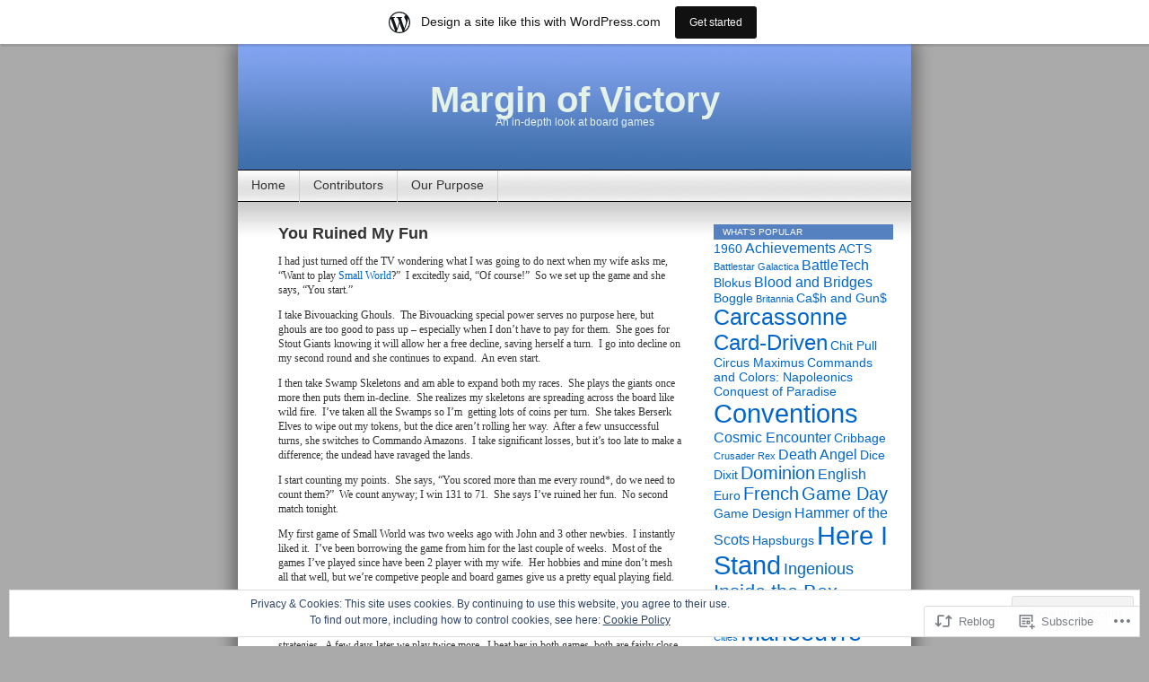

--- FILE ---
content_type: text/html; charset=UTF-8
request_url: https://marginofvictory.wordpress.com/2009/09/18/you-ruined-my-fun/
body_size: 24968
content:
<!DOCTYPE html>
<html lang="en">
<head>
<meta charset="UTF-8" />
<title>You Ruined My Fun | Margin of Victory</title>
<link rel="profile" href="http://gmpg.org/xfn/11" />
<link rel="pingback" href="https://marginofvictory.wordpress.com/xmlrpc.php" />
<meta name='robots' content='max-image-preview:large' />
<meta name="google-site-verification" content="54nISXFCzSmOVmp-AmgtkGnD3uK8i1ZC8yMVVAuPOc8" />
<link rel='dns-prefetch' href='//s0.wp.com' />
<link rel='dns-prefetch' href='//af.pubmine.com' />
<link rel="alternate" type="application/rss+xml" title="Margin of Victory &raquo; Feed" href="https://marginofvictory.wordpress.com/feed/" />
<link rel="alternate" type="application/rss+xml" title="Margin of Victory &raquo; Comments Feed" href="https://marginofvictory.wordpress.com/comments/feed/" />
<link rel="alternate" type="application/rss+xml" title="Margin of Victory &raquo; You Ruined My&nbsp;Fun Comments Feed" href="https://marginofvictory.wordpress.com/2009/09/18/you-ruined-my-fun/feed/" />
	<script type="text/javascript">
		/* <![CDATA[ */
		function addLoadEvent(func) {
			var oldonload = window.onload;
			if (typeof window.onload != 'function') {
				window.onload = func;
			} else {
				window.onload = function () {
					oldonload();
					func();
				}
			}
		}
		/* ]]> */
	</script>
	<link crossorigin='anonymous' rel='stylesheet' id='all-css-0-1' href='/_static/??-eJx9jV0OgjAQhC9kXYkE44PxLAXWurTbNnQbwu0txGj8CS+bzM7MNzBF1QUv6AU4q+iyIZ9got6gJMBc3GAJldMTCHJ0WjBBktnhvktpB/8BA0rUnX1q4BCW02dXyiMukF7FkORLbSEdWXyDV/UTb10wrwLr0aKQN6rVI5To52dri/yNPMkMckcuqzG3sMY4ytK78qU6NVVTH87NcXgA7X56IA==&cssminify=yes' type='text/css' media='all' />
<style id='wp-emoji-styles-inline-css'>

	img.wp-smiley, img.emoji {
		display: inline !important;
		border: none !important;
		box-shadow: none !important;
		height: 1em !important;
		width: 1em !important;
		margin: 0 0.07em !important;
		vertical-align: -0.1em !important;
		background: none !important;
		padding: 0 !important;
	}
/*# sourceURL=wp-emoji-styles-inline-css */
</style>
<link crossorigin='anonymous' rel='stylesheet' id='all-css-2-1' href='/wp-content/plugins/gutenberg-core/v22.4.0/build/styles/block-library/style.min.css?m=1768935615i&cssminify=yes' type='text/css' media='all' />
<style id='wp-block-library-inline-css'>
.has-text-align-justify {
	text-align:justify;
}
.has-text-align-justify{text-align:justify;}

/*# sourceURL=wp-block-library-inline-css */
</style><style id='global-styles-inline-css'>
:root{--wp--preset--aspect-ratio--square: 1;--wp--preset--aspect-ratio--4-3: 4/3;--wp--preset--aspect-ratio--3-4: 3/4;--wp--preset--aspect-ratio--3-2: 3/2;--wp--preset--aspect-ratio--2-3: 2/3;--wp--preset--aspect-ratio--16-9: 16/9;--wp--preset--aspect-ratio--9-16: 9/16;--wp--preset--color--black: #000000;--wp--preset--color--cyan-bluish-gray: #abb8c3;--wp--preset--color--white: #ffffff;--wp--preset--color--pale-pink: #f78da7;--wp--preset--color--vivid-red: #cf2e2e;--wp--preset--color--luminous-vivid-orange: #ff6900;--wp--preset--color--luminous-vivid-amber: #fcb900;--wp--preset--color--light-green-cyan: #7bdcb5;--wp--preset--color--vivid-green-cyan: #00d084;--wp--preset--color--pale-cyan-blue: #8ed1fc;--wp--preset--color--vivid-cyan-blue: #0693e3;--wp--preset--color--vivid-purple: #9b51e0;--wp--preset--gradient--vivid-cyan-blue-to-vivid-purple: linear-gradient(135deg,rgb(6,147,227) 0%,rgb(155,81,224) 100%);--wp--preset--gradient--light-green-cyan-to-vivid-green-cyan: linear-gradient(135deg,rgb(122,220,180) 0%,rgb(0,208,130) 100%);--wp--preset--gradient--luminous-vivid-amber-to-luminous-vivid-orange: linear-gradient(135deg,rgb(252,185,0) 0%,rgb(255,105,0) 100%);--wp--preset--gradient--luminous-vivid-orange-to-vivid-red: linear-gradient(135deg,rgb(255,105,0) 0%,rgb(207,46,46) 100%);--wp--preset--gradient--very-light-gray-to-cyan-bluish-gray: linear-gradient(135deg,rgb(238,238,238) 0%,rgb(169,184,195) 100%);--wp--preset--gradient--cool-to-warm-spectrum: linear-gradient(135deg,rgb(74,234,220) 0%,rgb(151,120,209) 20%,rgb(207,42,186) 40%,rgb(238,44,130) 60%,rgb(251,105,98) 80%,rgb(254,248,76) 100%);--wp--preset--gradient--blush-light-purple: linear-gradient(135deg,rgb(255,206,236) 0%,rgb(152,150,240) 100%);--wp--preset--gradient--blush-bordeaux: linear-gradient(135deg,rgb(254,205,165) 0%,rgb(254,45,45) 50%,rgb(107,0,62) 100%);--wp--preset--gradient--luminous-dusk: linear-gradient(135deg,rgb(255,203,112) 0%,rgb(199,81,192) 50%,rgb(65,88,208) 100%);--wp--preset--gradient--pale-ocean: linear-gradient(135deg,rgb(255,245,203) 0%,rgb(182,227,212) 50%,rgb(51,167,181) 100%);--wp--preset--gradient--electric-grass: linear-gradient(135deg,rgb(202,248,128) 0%,rgb(113,206,126) 100%);--wp--preset--gradient--midnight: linear-gradient(135deg,rgb(2,3,129) 0%,rgb(40,116,252) 100%);--wp--preset--font-size--small: 13px;--wp--preset--font-size--medium: 20px;--wp--preset--font-size--large: 36px;--wp--preset--font-size--x-large: 42px;--wp--preset--font-family--albert-sans: 'Albert Sans', sans-serif;--wp--preset--font-family--alegreya: Alegreya, serif;--wp--preset--font-family--arvo: Arvo, serif;--wp--preset--font-family--bodoni-moda: 'Bodoni Moda', serif;--wp--preset--font-family--bricolage-grotesque: 'Bricolage Grotesque', sans-serif;--wp--preset--font-family--cabin: Cabin, sans-serif;--wp--preset--font-family--chivo: Chivo, sans-serif;--wp--preset--font-family--commissioner: Commissioner, sans-serif;--wp--preset--font-family--cormorant: Cormorant, serif;--wp--preset--font-family--courier-prime: 'Courier Prime', monospace;--wp--preset--font-family--crimson-pro: 'Crimson Pro', serif;--wp--preset--font-family--dm-mono: 'DM Mono', monospace;--wp--preset--font-family--dm-sans: 'DM Sans', sans-serif;--wp--preset--font-family--dm-serif-display: 'DM Serif Display', serif;--wp--preset--font-family--domine: Domine, serif;--wp--preset--font-family--eb-garamond: 'EB Garamond', serif;--wp--preset--font-family--epilogue: Epilogue, sans-serif;--wp--preset--font-family--fahkwang: Fahkwang, sans-serif;--wp--preset--font-family--figtree: Figtree, sans-serif;--wp--preset--font-family--fira-sans: 'Fira Sans', sans-serif;--wp--preset--font-family--fjalla-one: 'Fjalla One', sans-serif;--wp--preset--font-family--fraunces: Fraunces, serif;--wp--preset--font-family--gabarito: Gabarito, system-ui;--wp--preset--font-family--ibm-plex-mono: 'IBM Plex Mono', monospace;--wp--preset--font-family--ibm-plex-sans: 'IBM Plex Sans', sans-serif;--wp--preset--font-family--ibarra-real-nova: 'Ibarra Real Nova', serif;--wp--preset--font-family--instrument-serif: 'Instrument Serif', serif;--wp--preset--font-family--inter: Inter, sans-serif;--wp--preset--font-family--josefin-sans: 'Josefin Sans', sans-serif;--wp--preset--font-family--jost: Jost, sans-serif;--wp--preset--font-family--libre-baskerville: 'Libre Baskerville', serif;--wp--preset--font-family--libre-franklin: 'Libre Franklin', sans-serif;--wp--preset--font-family--literata: Literata, serif;--wp--preset--font-family--lora: Lora, serif;--wp--preset--font-family--merriweather: Merriweather, serif;--wp--preset--font-family--montserrat: Montserrat, sans-serif;--wp--preset--font-family--newsreader: Newsreader, serif;--wp--preset--font-family--noto-sans-mono: 'Noto Sans Mono', sans-serif;--wp--preset--font-family--nunito: Nunito, sans-serif;--wp--preset--font-family--open-sans: 'Open Sans', sans-serif;--wp--preset--font-family--overpass: Overpass, sans-serif;--wp--preset--font-family--pt-serif: 'PT Serif', serif;--wp--preset--font-family--petrona: Petrona, serif;--wp--preset--font-family--piazzolla: Piazzolla, serif;--wp--preset--font-family--playfair-display: 'Playfair Display', serif;--wp--preset--font-family--plus-jakarta-sans: 'Plus Jakarta Sans', sans-serif;--wp--preset--font-family--poppins: Poppins, sans-serif;--wp--preset--font-family--raleway: Raleway, sans-serif;--wp--preset--font-family--roboto: Roboto, sans-serif;--wp--preset--font-family--roboto-slab: 'Roboto Slab', serif;--wp--preset--font-family--rubik: Rubik, sans-serif;--wp--preset--font-family--rufina: Rufina, serif;--wp--preset--font-family--sora: Sora, sans-serif;--wp--preset--font-family--source-sans-3: 'Source Sans 3', sans-serif;--wp--preset--font-family--source-serif-4: 'Source Serif 4', serif;--wp--preset--font-family--space-mono: 'Space Mono', monospace;--wp--preset--font-family--syne: Syne, sans-serif;--wp--preset--font-family--texturina: Texturina, serif;--wp--preset--font-family--urbanist: Urbanist, sans-serif;--wp--preset--font-family--work-sans: 'Work Sans', sans-serif;--wp--preset--spacing--20: 0.44rem;--wp--preset--spacing--30: 0.67rem;--wp--preset--spacing--40: 1rem;--wp--preset--spacing--50: 1.5rem;--wp--preset--spacing--60: 2.25rem;--wp--preset--spacing--70: 3.38rem;--wp--preset--spacing--80: 5.06rem;--wp--preset--shadow--natural: 6px 6px 9px rgba(0, 0, 0, 0.2);--wp--preset--shadow--deep: 12px 12px 50px rgba(0, 0, 0, 0.4);--wp--preset--shadow--sharp: 6px 6px 0px rgba(0, 0, 0, 0.2);--wp--preset--shadow--outlined: 6px 6px 0px -3px rgb(255, 255, 255), 6px 6px rgb(0, 0, 0);--wp--preset--shadow--crisp: 6px 6px 0px rgb(0, 0, 0);}:where(body) { margin: 0; }:where(.is-layout-flex){gap: 0.5em;}:where(.is-layout-grid){gap: 0.5em;}body .is-layout-flex{display: flex;}.is-layout-flex{flex-wrap: wrap;align-items: center;}.is-layout-flex > :is(*, div){margin: 0;}body .is-layout-grid{display: grid;}.is-layout-grid > :is(*, div){margin: 0;}body{padding-top: 0px;padding-right: 0px;padding-bottom: 0px;padding-left: 0px;}:root :where(.wp-element-button, .wp-block-button__link){background-color: #32373c;border-width: 0;color: #fff;font-family: inherit;font-size: inherit;font-style: inherit;font-weight: inherit;letter-spacing: inherit;line-height: inherit;padding-top: calc(0.667em + 2px);padding-right: calc(1.333em + 2px);padding-bottom: calc(0.667em + 2px);padding-left: calc(1.333em + 2px);text-decoration: none;text-transform: inherit;}.has-black-color{color: var(--wp--preset--color--black) !important;}.has-cyan-bluish-gray-color{color: var(--wp--preset--color--cyan-bluish-gray) !important;}.has-white-color{color: var(--wp--preset--color--white) !important;}.has-pale-pink-color{color: var(--wp--preset--color--pale-pink) !important;}.has-vivid-red-color{color: var(--wp--preset--color--vivid-red) !important;}.has-luminous-vivid-orange-color{color: var(--wp--preset--color--luminous-vivid-orange) !important;}.has-luminous-vivid-amber-color{color: var(--wp--preset--color--luminous-vivid-amber) !important;}.has-light-green-cyan-color{color: var(--wp--preset--color--light-green-cyan) !important;}.has-vivid-green-cyan-color{color: var(--wp--preset--color--vivid-green-cyan) !important;}.has-pale-cyan-blue-color{color: var(--wp--preset--color--pale-cyan-blue) !important;}.has-vivid-cyan-blue-color{color: var(--wp--preset--color--vivid-cyan-blue) !important;}.has-vivid-purple-color{color: var(--wp--preset--color--vivid-purple) !important;}.has-black-background-color{background-color: var(--wp--preset--color--black) !important;}.has-cyan-bluish-gray-background-color{background-color: var(--wp--preset--color--cyan-bluish-gray) !important;}.has-white-background-color{background-color: var(--wp--preset--color--white) !important;}.has-pale-pink-background-color{background-color: var(--wp--preset--color--pale-pink) !important;}.has-vivid-red-background-color{background-color: var(--wp--preset--color--vivid-red) !important;}.has-luminous-vivid-orange-background-color{background-color: var(--wp--preset--color--luminous-vivid-orange) !important;}.has-luminous-vivid-amber-background-color{background-color: var(--wp--preset--color--luminous-vivid-amber) !important;}.has-light-green-cyan-background-color{background-color: var(--wp--preset--color--light-green-cyan) !important;}.has-vivid-green-cyan-background-color{background-color: var(--wp--preset--color--vivid-green-cyan) !important;}.has-pale-cyan-blue-background-color{background-color: var(--wp--preset--color--pale-cyan-blue) !important;}.has-vivid-cyan-blue-background-color{background-color: var(--wp--preset--color--vivid-cyan-blue) !important;}.has-vivid-purple-background-color{background-color: var(--wp--preset--color--vivid-purple) !important;}.has-black-border-color{border-color: var(--wp--preset--color--black) !important;}.has-cyan-bluish-gray-border-color{border-color: var(--wp--preset--color--cyan-bluish-gray) !important;}.has-white-border-color{border-color: var(--wp--preset--color--white) !important;}.has-pale-pink-border-color{border-color: var(--wp--preset--color--pale-pink) !important;}.has-vivid-red-border-color{border-color: var(--wp--preset--color--vivid-red) !important;}.has-luminous-vivid-orange-border-color{border-color: var(--wp--preset--color--luminous-vivid-orange) !important;}.has-luminous-vivid-amber-border-color{border-color: var(--wp--preset--color--luminous-vivid-amber) !important;}.has-light-green-cyan-border-color{border-color: var(--wp--preset--color--light-green-cyan) !important;}.has-vivid-green-cyan-border-color{border-color: var(--wp--preset--color--vivid-green-cyan) !important;}.has-pale-cyan-blue-border-color{border-color: var(--wp--preset--color--pale-cyan-blue) !important;}.has-vivid-cyan-blue-border-color{border-color: var(--wp--preset--color--vivid-cyan-blue) !important;}.has-vivid-purple-border-color{border-color: var(--wp--preset--color--vivid-purple) !important;}.has-vivid-cyan-blue-to-vivid-purple-gradient-background{background: var(--wp--preset--gradient--vivid-cyan-blue-to-vivid-purple) !important;}.has-light-green-cyan-to-vivid-green-cyan-gradient-background{background: var(--wp--preset--gradient--light-green-cyan-to-vivid-green-cyan) !important;}.has-luminous-vivid-amber-to-luminous-vivid-orange-gradient-background{background: var(--wp--preset--gradient--luminous-vivid-amber-to-luminous-vivid-orange) !important;}.has-luminous-vivid-orange-to-vivid-red-gradient-background{background: var(--wp--preset--gradient--luminous-vivid-orange-to-vivid-red) !important;}.has-very-light-gray-to-cyan-bluish-gray-gradient-background{background: var(--wp--preset--gradient--very-light-gray-to-cyan-bluish-gray) !important;}.has-cool-to-warm-spectrum-gradient-background{background: var(--wp--preset--gradient--cool-to-warm-spectrum) !important;}.has-blush-light-purple-gradient-background{background: var(--wp--preset--gradient--blush-light-purple) !important;}.has-blush-bordeaux-gradient-background{background: var(--wp--preset--gradient--blush-bordeaux) !important;}.has-luminous-dusk-gradient-background{background: var(--wp--preset--gradient--luminous-dusk) !important;}.has-pale-ocean-gradient-background{background: var(--wp--preset--gradient--pale-ocean) !important;}.has-electric-grass-gradient-background{background: var(--wp--preset--gradient--electric-grass) !important;}.has-midnight-gradient-background{background: var(--wp--preset--gradient--midnight) !important;}.has-small-font-size{font-size: var(--wp--preset--font-size--small) !important;}.has-medium-font-size{font-size: var(--wp--preset--font-size--medium) !important;}.has-large-font-size{font-size: var(--wp--preset--font-size--large) !important;}.has-x-large-font-size{font-size: var(--wp--preset--font-size--x-large) !important;}.has-albert-sans-font-family{font-family: var(--wp--preset--font-family--albert-sans) !important;}.has-alegreya-font-family{font-family: var(--wp--preset--font-family--alegreya) !important;}.has-arvo-font-family{font-family: var(--wp--preset--font-family--arvo) !important;}.has-bodoni-moda-font-family{font-family: var(--wp--preset--font-family--bodoni-moda) !important;}.has-bricolage-grotesque-font-family{font-family: var(--wp--preset--font-family--bricolage-grotesque) !important;}.has-cabin-font-family{font-family: var(--wp--preset--font-family--cabin) !important;}.has-chivo-font-family{font-family: var(--wp--preset--font-family--chivo) !important;}.has-commissioner-font-family{font-family: var(--wp--preset--font-family--commissioner) !important;}.has-cormorant-font-family{font-family: var(--wp--preset--font-family--cormorant) !important;}.has-courier-prime-font-family{font-family: var(--wp--preset--font-family--courier-prime) !important;}.has-crimson-pro-font-family{font-family: var(--wp--preset--font-family--crimson-pro) !important;}.has-dm-mono-font-family{font-family: var(--wp--preset--font-family--dm-mono) !important;}.has-dm-sans-font-family{font-family: var(--wp--preset--font-family--dm-sans) !important;}.has-dm-serif-display-font-family{font-family: var(--wp--preset--font-family--dm-serif-display) !important;}.has-domine-font-family{font-family: var(--wp--preset--font-family--domine) !important;}.has-eb-garamond-font-family{font-family: var(--wp--preset--font-family--eb-garamond) !important;}.has-epilogue-font-family{font-family: var(--wp--preset--font-family--epilogue) !important;}.has-fahkwang-font-family{font-family: var(--wp--preset--font-family--fahkwang) !important;}.has-figtree-font-family{font-family: var(--wp--preset--font-family--figtree) !important;}.has-fira-sans-font-family{font-family: var(--wp--preset--font-family--fira-sans) !important;}.has-fjalla-one-font-family{font-family: var(--wp--preset--font-family--fjalla-one) !important;}.has-fraunces-font-family{font-family: var(--wp--preset--font-family--fraunces) !important;}.has-gabarito-font-family{font-family: var(--wp--preset--font-family--gabarito) !important;}.has-ibm-plex-mono-font-family{font-family: var(--wp--preset--font-family--ibm-plex-mono) !important;}.has-ibm-plex-sans-font-family{font-family: var(--wp--preset--font-family--ibm-plex-sans) !important;}.has-ibarra-real-nova-font-family{font-family: var(--wp--preset--font-family--ibarra-real-nova) !important;}.has-instrument-serif-font-family{font-family: var(--wp--preset--font-family--instrument-serif) !important;}.has-inter-font-family{font-family: var(--wp--preset--font-family--inter) !important;}.has-josefin-sans-font-family{font-family: var(--wp--preset--font-family--josefin-sans) !important;}.has-jost-font-family{font-family: var(--wp--preset--font-family--jost) !important;}.has-libre-baskerville-font-family{font-family: var(--wp--preset--font-family--libre-baskerville) !important;}.has-libre-franklin-font-family{font-family: var(--wp--preset--font-family--libre-franklin) !important;}.has-literata-font-family{font-family: var(--wp--preset--font-family--literata) !important;}.has-lora-font-family{font-family: var(--wp--preset--font-family--lora) !important;}.has-merriweather-font-family{font-family: var(--wp--preset--font-family--merriweather) !important;}.has-montserrat-font-family{font-family: var(--wp--preset--font-family--montserrat) !important;}.has-newsreader-font-family{font-family: var(--wp--preset--font-family--newsreader) !important;}.has-noto-sans-mono-font-family{font-family: var(--wp--preset--font-family--noto-sans-mono) !important;}.has-nunito-font-family{font-family: var(--wp--preset--font-family--nunito) !important;}.has-open-sans-font-family{font-family: var(--wp--preset--font-family--open-sans) !important;}.has-overpass-font-family{font-family: var(--wp--preset--font-family--overpass) !important;}.has-pt-serif-font-family{font-family: var(--wp--preset--font-family--pt-serif) !important;}.has-petrona-font-family{font-family: var(--wp--preset--font-family--petrona) !important;}.has-piazzolla-font-family{font-family: var(--wp--preset--font-family--piazzolla) !important;}.has-playfair-display-font-family{font-family: var(--wp--preset--font-family--playfair-display) !important;}.has-plus-jakarta-sans-font-family{font-family: var(--wp--preset--font-family--plus-jakarta-sans) !important;}.has-poppins-font-family{font-family: var(--wp--preset--font-family--poppins) !important;}.has-raleway-font-family{font-family: var(--wp--preset--font-family--raleway) !important;}.has-roboto-font-family{font-family: var(--wp--preset--font-family--roboto) !important;}.has-roboto-slab-font-family{font-family: var(--wp--preset--font-family--roboto-slab) !important;}.has-rubik-font-family{font-family: var(--wp--preset--font-family--rubik) !important;}.has-rufina-font-family{font-family: var(--wp--preset--font-family--rufina) !important;}.has-sora-font-family{font-family: var(--wp--preset--font-family--sora) !important;}.has-source-sans-3-font-family{font-family: var(--wp--preset--font-family--source-sans-3) !important;}.has-source-serif-4-font-family{font-family: var(--wp--preset--font-family--source-serif-4) !important;}.has-space-mono-font-family{font-family: var(--wp--preset--font-family--space-mono) !important;}.has-syne-font-family{font-family: var(--wp--preset--font-family--syne) !important;}.has-texturina-font-family{font-family: var(--wp--preset--font-family--texturina) !important;}.has-urbanist-font-family{font-family: var(--wp--preset--font-family--urbanist) !important;}.has-work-sans-font-family{font-family: var(--wp--preset--font-family--work-sans) !important;}
/*# sourceURL=global-styles-inline-css */
</style>

<style id='classic-theme-styles-inline-css'>
.wp-block-button__link{background-color:#32373c;border-radius:9999px;box-shadow:none;color:#fff;font-size:1.125em;padding:calc(.667em + 2px) calc(1.333em + 2px);text-decoration:none}.wp-block-file__button{background:#32373c;color:#fff}.wp-block-accordion-heading{margin:0}.wp-block-accordion-heading__toggle{background-color:inherit!important;color:inherit!important}.wp-block-accordion-heading__toggle:not(:focus-visible){outline:none}.wp-block-accordion-heading__toggle:focus,.wp-block-accordion-heading__toggle:hover{background-color:inherit!important;border:none;box-shadow:none;color:inherit;padding:var(--wp--preset--spacing--20,1em) 0;text-decoration:none}.wp-block-accordion-heading__toggle:focus-visible{outline:auto;outline-offset:0}
/*# sourceURL=/wp-content/plugins/gutenberg-core/v22.4.0/build/styles/block-library/classic.min.css */
</style>
<link crossorigin='anonymous' rel='stylesheet' id='all-css-4-1' href='/_static/??-eJx9jUEKAjEMRS9kDePIiAvxLG2NtdK0pUkZ5vZG3SjKbML/j/8IzNX4kgWzAHVTUw8xM/jSUDlVK6ALwku0mJB0tvXMG/ivzVUd41xtyGz0Uuxk5KYi/3hvDLU7eCGqAixLwrUPDV0qQWMAXX3UNSlgMal4K7Hkr2Kuycb2VM90Gg77YTqO4266PwClmmf0&cssminify=yes' type='text/css' media='all' />
<link crossorigin='anonymous' rel='stylesheet' id='print-css-5-1' href='/wp-content/mu-plugins/global-print/global-print.css?m=1465851035i&cssminify=yes' type='text/css' media='print' />
<style id='jetpack-global-styles-frontend-style-inline-css'>
:root { --font-headings: unset; --font-base: unset; --font-headings-default: -apple-system,BlinkMacSystemFont,"Segoe UI",Roboto,Oxygen-Sans,Ubuntu,Cantarell,"Helvetica Neue",sans-serif; --font-base-default: -apple-system,BlinkMacSystemFont,"Segoe UI",Roboto,Oxygen-Sans,Ubuntu,Cantarell,"Helvetica Neue",sans-serif;}
/*# sourceURL=jetpack-global-styles-frontend-style-inline-css */
</style>
<link crossorigin='anonymous' rel='stylesheet' id='all-css-8-1' href='/_static/??-eJyNjcEKwjAQRH/IuFRT6kX8FNkmS5K6yQY3Qfx7bfEiXrwM82B4A49qnJRGpUHupnIPqSgs1Cq624chi6zhO5OCRryTR++fW00l7J3qDv43XVNxoOISsmEJol/wY2uR8vs3WggsM/I6uOTzMI3Hw8lOg11eUT1JKA==&cssminify=yes' type='text/css' media='all' />
<script type="text/javascript" id="jetpack_related-posts-js-extra">
/* <![CDATA[ */
var related_posts_js_options = {"post_heading":"h4"};
//# sourceURL=jetpack_related-posts-js-extra
/* ]]> */
</script>
<script type="text/javascript" id="wpcom-actionbar-placeholder-js-extra">
/* <![CDATA[ */
var actionbardata = {"siteID":"7815672","postID":"256","siteURL":"https://marginofvictory.wordpress.com","xhrURL":"https://marginofvictory.wordpress.com/wp-admin/admin-ajax.php","nonce":"ff911a081a","isLoggedIn":"","statusMessage":"","subsEmailDefault":"instantly","proxyScriptUrl":"https://s0.wp.com/wp-content/js/wpcom-proxy-request.js?m=1513050504i&amp;ver=20211021","shortlink":"https://wp.me/pwNde-48","i18n":{"followedText":"New posts from this site will now appear in your \u003Ca href=\"https://wordpress.com/reader\"\u003EReader\u003C/a\u003E","foldBar":"Collapse this bar","unfoldBar":"Expand this bar","shortLinkCopied":"Shortlink copied to clipboard."}};
//# sourceURL=wpcom-actionbar-placeholder-js-extra
/* ]]> */
</script>
<script type="text/javascript" id="jetpack-mu-wpcom-settings-js-before">
/* <![CDATA[ */
var JETPACK_MU_WPCOM_SETTINGS = {"assetsUrl":"https://s0.wp.com/wp-content/mu-plugins/jetpack-mu-wpcom-plugin/moon/jetpack_vendor/automattic/jetpack-mu-wpcom/src/build/"};
//# sourceURL=jetpack-mu-wpcom-settings-js-before
/* ]]> */
</script>
<script crossorigin='anonymous' type='text/javascript'  src='/_static/??-eJxdjd0KwjAMhV/ILHNQvRIfRbq2jNY2CU236du7gYh6dfg4f7gKOKYWqGGZQfI8RVJMoYl19zdjYSa8RXI4zjF7rCHbFjwIa9Nf6kqkLukBv4bTlskNpPLj+e+NmafP7crVW6/gslUNuhddEVyGXYCYYPJSt4lruRzPxvT9aRhMegHKMEgx'></script>
<script type="text/javascript" id="rlt-proxy-js-after">
/* <![CDATA[ */
	rltInitialize( {"token":null,"iframeOrigins":["https:\/\/widgets.wp.com"]} );
//# sourceURL=rlt-proxy-js-after
/* ]]> */
</script>
<link rel="EditURI" type="application/rsd+xml" title="RSD" href="https://marginofvictory.wordpress.com/xmlrpc.php?rsd" />
<meta name="generator" content="WordPress.com" />
<link rel="canonical" href="https://marginofvictory.wordpress.com/2009/09/18/you-ruined-my-fun/" />
<link rel='shortlink' href='https://wp.me/pwNde-48' />
<link rel="alternate" type="application/json+oembed" href="https://public-api.wordpress.com/oembed/?format=json&amp;url=https%3A%2F%2Fmarginofvictory.wordpress.com%2F2009%2F09%2F18%2Fyou-ruined-my-fun%2F&amp;for=wpcom-auto-discovery" /><link rel="alternate" type="application/xml+oembed" href="https://public-api.wordpress.com/oembed/?format=xml&amp;url=https%3A%2F%2Fmarginofvictory.wordpress.com%2F2009%2F09%2F18%2Fyou-ruined-my-fun%2F&amp;for=wpcom-auto-discovery" />
<!-- Jetpack Open Graph Tags -->
<meta property="og:type" content="article" />
<meta property="og:title" content="You Ruined My Fun" />
<meta property="og:url" content="https://marginofvictory.wordpress.com/2009/09/18/you-ruined-my-fun/" />
<meta property="og:description" content="I had just turned off the TV wondering what I was going to do next when my wife asks me, &#8220;Want to play Small World?&#8221;  I excitedly said, &#8220;Of course!&#8221;  So we set up the game a…" />
<meta property="article:published_time" content="2009-09-19T01:04:13+00:00" />
<meta property="article:modified_time" content="2009-12-17T17:24:16+00:00" />
<meta property="og:site_name" content="Margin of Victory" />
<meta property="og:image" content="https://secure.gravatar.com/blavatar/acf573d5a59972a5da2e994c7753b1b9dbd95338e5c276e4877bafd57ac40fdc?s=200&#038;ts=1769278558" />
<meta property="og:image:width" content="200" />
<meta property="og:image:height" content="200" />
<meta property="og:image:alt" content="" />
<meta property="og:locale" content="en_US" />
<meta property="fb:app_id" content="249643311490" />
<meta property="article:publisher" content="https://www.facebook.com/WordPresscom" />
<meta name="twitter:text:title" content="You Ruined My&nbsp;Fun" />
<meta name="twitter:image" content="https://secure.gravatar.com/blavatar/acf573d5a59972a5da2e994c7753b1b9dbd95338e5c276e4877bafd57ac40fdc?s=240" />
<meta name="twitter:card" content="summary" />

<!-- End Jetpack Open Graph Tags -->
<link rel="shortcut icon" type="image/x-icon" href="https://secure.gravatar.com/blavatar/acf573d5a59972a5da2e994c7753b1b9dbd95338e5c276e4877bafd57ac40fdc?s=32" sizes="16x16" />
<link rel="icon" type="image/x-icon" href="https://secure.gravatar.com/blavatar/acf573d5a59972a5da2e994c7753b1b9dbd95338e5c276e4877bafd57ac40fdc?s=32" sizes="16x16" />
<link rel="apple-touch-icon" href="https://secure.gravatar.com/blavatar/acf573d5a59972a5da2e994c7753b1b9dbd95338e5c276e4877bafd57ac40fdc?s=114" />
<link rel='openid.server' href='https://marginofvictory.wordpress.com/?openidserver=1' />
<link rel='openid.delegate' href='https://marginofvictory.wordpress.com/' />
<link rel="search" type="application/opensearchdescription+xml" href="https://marginofvictory.wordpress.com/osd.xml" title="Margin of Victory" />
<link rel="search" type="application/opensearchdescription+xml" href="https://s1.wp.com/opensearch.xml" title="WordPress.com" />
<meta name="description" content="I had just turned off the TV wondering what I was going to do next when my wife asks me, &quot;Want to play Small World?&quot;  I excitedly said, &quot;Of course!&quot;  So we set up the game and she says, &quot;You start.&quot; I take Bivouacking Ghouls.  The Bivouacking special power serves no purpose here, but ghouls&hellip;" />
<style type="text/css">
#headerimg{
	background: url(https://s0.wp.com/wp-content/themes/pub/contempt/images/blue_flower/head.jpg) no-repeat;
}
#header h1 a, .description {
	color:#E5F2E9;
}
</style>
<script type="text/javascript">
/* <![CDATA[ */
var wa_client = {}; wa_client.cmd = []; wa_client.config = { 'blog_id': 7815672, 'blog_language': 'en', 'is_wordads': false, 'hosting_type': 0, 'afp_account_id': null, 'afp_host_id': 5038568878849053, 'theme': 'pub/contempt', '_': { 'title': 'Advertisement', 'privacy_settings': 'Privacy Settings' }, 'formats': [ 'inline', 'belowpost', 'bottom_sticky', 'sidebar_sticky_right', 'sidebar', 'gutenberg_rectangle', 'gutenberg_leaderboard', 'gutenberg_mobile_leaderboard', 'gutenberg_skyscraper' ] };
/* ]]> */
</script>
		<script type="text/javascript">

			window.doNotSellCallback = function() {

				var linkElements = [
					'a[href="https://wordpress.com/?ref=footer_blog"]',
					'a[href="https://wordpress.com/?ref=footer_website"]',
					'a[href="https://wordpress.com/?ref=vertical_footer"]',
					'a[href^="https://wordpress.com/?ref=footer_segment_"]',
				].join(',');

				var dnsLink = document.createElement( 'a' );
				dnsLink.href = 'https://wordpress.com/advertising-program-optout/';
				dnsLink.classList.add( 'do-not-sell-link' );
				dnsLink.rel = 'nofollow';
				dnsLink.style.marginLeft = '0.5em';
				dnsLink.textContent = 'Do Not Sell or Share My Personal Information';

				var creditLinks = document.querySelectorAll( linkElements );

				if ( 0 === creditLinks.length ) {
					return false;
				}

				Array.prototype.forEach.call( creditLinks, function( el ) {
					el.insertAdjacentElement( 'afterend', dnsLink );
				});

				return true;
			};

		</script>
		<script type="text/javascript">
	window.google_analytics_uacct = "UA-52447-2";
</script>

<script type="text/javascript">
	var _gaq = _gaq || [];
	_gaq.push(['_setAccount', 'UA-52447-2']);
	_gaq.push(['_gat._anonymizeIp']);
	_gaq.push(['_setDomainName', 'wordpress.com']);
	_gaq.push(['_initData']);
	_gaq.push(['_trackPageview']);

	(function() {
		var ga = document.createElement('script'); ga.type = 'text/javascript'; ga.async = true;
		ga.src = ('https:' == document.location.protocol ? 'https://ssl' : 'http://www') + '.google-analytics.com/ga.js';
		(document.getElementsByTagName('head')[0] || document.getElementsByTagName('body')[0]).appendChild(ga);
	})();
</script>
</head>
<body class="wp-singular post-template-default single single-post postid-256 single-format-standard wp-theme-pubcontempt customizer-styles-applied jetpack-reblog-enabled has-marketing-bar has-marketing-bar-theme-contempt">

<div id="page">

<div id="header">
	<div id="headerimg" onclick="location.href='https://marginofvictory.wordpress.com';" style="cursor: pointer;">
		<h1><a href="https://marginofvictory.wordpress.com/">Margin of Victory</a></h1>
		<div class="description">An in-depth look at board games</div>
	</div>
</div>

<ul id="pagebar" class="menu pagebar"><li ><a href="https://marginofvictory.wordpress.com/">Home</a></li><li class="page_item page-item-54"><a href="https://marginofvictory.wordpress.com/about-the-contributors/">Contributors</a></li>
<li class="page_item page-item-2"><a href="https://marginofvictory.wordpress.com/about/">Our Purpose</a></li>
</ul>

<div id="grad" style="height: 65px; width: 100%; background: url(https://s0.wp.com/wp-content/themes/pub/contempt/images/blue_flower/topgrad.jpg);">&nbsp;</div>

	<div id="content" class="widecolumn">

  


		<div class="post-256 post type-post status-publish format-standard hentry category-session-report tag-play-styles tag-small-world" id="post-256">
			<h2>You Ruined My&nbsp;Fun</h2>

			<div class="entry">
				<p>I had just turned off the TV wondering what I was going to do next when my wife asks me, &#8220;Want to play <a href="http://boardgamegeek.com/boardgame/40692" target="_blank">Small World</a>?&#8221;  I excitedly said, &#8220;Of course!&#8221;  So we set up the game and she says, &#8220;You start.&#8221;</p>
<p>I take Bivouacking Ghouls.  The Bivouacking special power serves no purpose here, but ghouls are too good to pass up &#8211; especially when I don&#8217;t have to pay for them.  She goes for Stout Giants knowing it will allow her a free decline, saving herself a turn.  I go into decline on my second round and she continues to expand.  An even start.</p>
<p>I then take Swamp Skeletons and am able to expand both my races.  She plays the giants once more then puts them in-decline.  She realizes my skeletons are spreading across the board like wild fire.  I&#8217;ve taken all the Swamps so I&#8217;m  getting lots of coins per turn.  She takes Berserk Elves to wipe out my tokens, but the dice aren&#8217;t rolling her way.  After a few unsuccessful turns, she switches to Commando Amazons.  I take significant losses, but it&#8217;s too late to make a difference; the undead have ravaged the lands.</p>
<p>I start counting my points.  She says, &#8220;You scored more than me every round*, do we need to count them?&#8221;  We count anyway; I win 131 to 71.  She says I&#8217;ve ruined her fun.  No second match tonight.</p>
<p>My first game of Small World was two weeks ago with John and 3 other newbies.  I instantly liked it.  I&#8217;ve been borrowing the game from him for the last couple of weeks.  Most of the games I&#8217;ve played since have been 2 player with my wife.  Her hobbies and mine don&#8217;t mesh all that well, but we&#8217;re competive people and board games give us a pretty equal playing field.</p>
<p>A couple nights after my first game, I teach her how to play.  Our first game is very close, I beat her by a mere 4 or 5 coins.  We play again now that she has the hang of it. After scoring 20 coins in one turn she goes on to beat me by almost 30.  I realize some flaws in my initial strategies.  A few days later we play twice more.  I beat her in both games, both are fairly close in score.</p>
<p>However, as I&#8217;ve been playing, I&#8217;ve been analyzing my plays, looking at how the different races/powers work in the start or end game.  After these 2p and the <a href="https://marginofvictory.wordpress.com/2009/09/15/table-foul/" target="_blank">notorious 3p match </a>my strategies are sound.  She has been playing more casually: she still maximizes her score each round, but sometimes at a cost on future turns.  The result is the match above.**</p>
<p>What can I do?  I really like playing this game***, but I can&#8217;t let her win &#8211; she and I both wouldn&#8217;t enjoy that.  How do I handicap a game without it seeming like pity?</p>
<p>So far I&#8217;ve come up with a couple options:<br />
1. Pick the special power/race combo that seems least strategic.<br />
2. Pick the last combo (costs 5 coins) available each time regardless.<br />
I can still analyze and strategize with what I&#8217;m given.</p>
<p>Any other suggestions? Have you found this in other games with your gaming partner(s)?  What have you tried?</p>
<h6>*Actually in turn 2 when I put my ghouls in decline I scored 5 to her 6, but who&#8217;s counting?<br />
** I was also probably reeling from the night before.  John and three other friends stopped by to game.  My 2p strategies clearly don&#8217;t work the same with the larger map and additional races to contend with.  I come in dead last.  A little over 60 points while the other 4 score 80-100+.  There were two lost tribe tokens that lasted most of the game &#8211; one until the end.  I think if we had kept track, I may have beaten the lost tribes score&#8230;maybe.<br />
*** Hoping Santa brings Small World with the <a href="http://www.boardgamenews.com/index.php/boardgamenews/comments/gone_cardboard_four_new_expansions_for_small_world_from_days_of_wonder/" target="_blank">newly announced expansions</a>&#8230; if I still have a gaming partner to play this with by then.</h6>
<div id="atatags-370373-69750c5e81190">
		<script type="text/javascript">
			__ATA = window.__ATA || {};
			__ATA.cmd = window.__ATA.cmd || [];
			__ATA.cmd.push(function() {
				__ATA.initVideoSlot('atatags-370373-69750c5e81190', {
					sectionId: '370373',
					format: 'inread'
				});
			});
		</script>
	</div><span id="wordads-inline-marker" style="display: none;"></span><div id="jp-post-flair" class="sharedaddy sd-like-enabled sd-sharing-enabled"><div class="sharedaddy sd-sharing-enabled"><div class="robots-nocontent sd-block sd-social sd-social-icon-text sd-sharing"><h3 class="sd-title">Share this:</h3><div class="sd-content"><ul><li class="share-facebook"><a rel="nofollow noopener noreferrer"
				data-shared="sharing-facebook-256"
				class="share-facebook sd-button share-icon"
				href="https://marginofvictory.wordpress.com/2009/09/18/you-ruined-my-fun/?share=facebook"
				target="_blank"
				aria-labelledby="sharing-facebook-256"
				>
				<span id="sharing-facebook-256" hidden>Share on Facebook (Opens in new window)</span>
				<span>Facebook</span>
			</a></li><li class="share-x"><a rel="nofollow noopener noreferrer"
				data-shared="sharing-x-256"
				class="share-x sd-button share-icon"
				href="https://marginofvictory.wordpress.com/2009/09/18/you-ruined-my-fun/?share=x"
				target="_blank"
				aria-labelledby="sharing-x-256"
				>
				<span id="sharing-x-256" hidden>Share on X (Opens in new window)</span>
				<span>X</span>
			</a></li><li class="share-end"></li></ul></div></div></div><div class='sharedaddy sd-block sd-like jetpack-likes-widget-wrapper jetpack-likes-widget-unloaded' id='like-post-wrapper-7815672-256-69750c5e83714' data-src='//widgets.wp.com/likes/index.html?ver=20260124#blog_id=7815672&amp;post_id=256&amp;origin=marginofvictory.wordpress.com&amp;obj_id=7815672-256-69750c5e83714' data-name='like-post-frame-7815672-256-69750c5e83714' data-title='Like or Reblog'><div class='likes-widget-placeholder post-likes-widget-placeholder' style='height: 55px;'><span class='button'><span>Like</span></span> <span class='loading'>Loading...</span></div><span class='sd-text-color'></span><a class='sd-link-color'></a></div>
<div id='jp-relatedposts' class='jp-relatedposts' >
	<h3 class="jp-relatedposts-headline"><em>Related</em></h3>
</div></div>
				
				<p class="postmetadata alt">
					<small>
					This entry was posted  on Friday, September 18th, 2009 at 8:04 PM and is filed under <a href="https://marginofvictory.wordpress.com/category/session-report/" rel="category tag">Session Report</a>.					You can follow any responses to this entry through the <a href='https://marginofvictory.wordpress.com/2009/09/18/you-ruined-my-fun/feed/'>RSS 2.0</a> feed.
											Both comments and pings are currently closed.
					
					</small>
				</p>

				<nav id="nav-below">
					<h3 class="assistive-text">Post navigation</h3>
					<span class="nav-previous"><a href="https://marginofvictory.wordpress.com/2009/09/15/table-foul/" rel="prev">&laquo; Previous Post</a></span>
					<span class="nav-next"><a href="https://marginofvictory.wordpress.com/2009/09/21/why-we-dont-play-risk-anymore/" rel="next">Next Post &raquo;</a></span>
				</nav><!-- #nav-below -->

			</div>
		</div>

	<div id="comments">


<h3 id="comments-title">7 Responses to <em>You Ruined My&nbsp;Fun</em></h3>


<ol class="commentlist">
			<li class="comment even thread-even depth-1" id="comment-101">
				<div id="div-comment-101" class="comment-body">
				<div class="comment-author vcard">
			<img referrerpolicy="no-referrer" alt='Will&#039;s avatar' src='https://2.gravatar.com/avatar/e0914e4879c8759930b29e4de2addb7b20848d4dcd0a7b3dca0c14fbdf6966c3?s=32&#038;d=identicon&#038;r=G' srcset='https://2.gravatar.com/avatar/e0914e4879c8759930b29e4de2addb7b20848d4dcd0a7b3dca0c14fbdf6966c3?s=32&#038;d=identicon&#038;r=G 1x, https://2.gravatar.com/avatar/e0914e4879c8759930b29e4de2addb7b20848d4dcd0a7b3dca0c14fbdf6966c3?s=48&#038;d=identicon&#038;r=G 1.5x, https://2.gravatar.com/avatar/e0914e4879c8759930b29e4de2addb7b20848d4dcd0a7b3dca0c14fbdf6966c3?s=64&#038;d=identicon&#038;r=G 2x, https://2.gravatar.com/avatar/e0914e4879c8759930b29e4de2addb7b20848d4dcd0a7b3dca0c14fbdf6966c3?s=96&#038;d=identicon&#038;r=G 3x, https://2.gravatar.com/avatar/e0914e4879c8759930b29e4de2addb7b20848d4dcd0a7b3dca0c14fbdf6966c3?s=128&#038;d=identicon&#038;r=G 4x' class='avatar avatar-32' height='32' width='32' decoding='async' />			<cite class="fn">Will</cite> <span class="says">says:</span>		</div>
		
		<div class="comment-meta commentmetadata">
			<a href="https://marginofvictory.wordpress.com/2009/09/18/you-ruined-my-fun/#comment-101">September 19, 2009 at 2:27 PM</a>		</div>

		<p>Perhaps you ruined her fun, not by winning, but by insisting to count points even though you obviously won.</p>

		
				</div>
				</li><!-- #comment-## -->
		<li class="comment byuser comment-author-gfshurts bypostauthor odd alt thread-odd thread-alt depth-1" id="comment-102">
				<div id="div-comment-102" class="comment-body">
				<div class="comment-author vcard">
			<img referrerpolicy="no-referrer" alt='Rick&#039;s avatar' src='https://2.gravatar.com/avatar/24aacebe8cfd68d128c093f09a9c133e4d7201241ba6f9bb6e1d6117d6e677dd?s=32&#038;d=identicon&#038;r=G' srcset='https://2.gravatar.com/avatar/24aacebe8cfd68d128c093f09a9c133e4d7201241ba6f9bb6e1d6117d6e677dd?s=32&#038;d=identicon&#038;r=G 1x, https://2.gravatar.com/avatar/24aacebe8cfd68d128c093f09a9c133e4d7201241ba6f9bb6e1d6117d6e677dd?s=48&#038;d=identicon&#038;r=G 1.5x, https://2.gravatar.com/avatar/24aacebe8cfd68d128c093f09a9c133e4d7201241ba6f9bb6e1d6117d6e677dd?s=64&#038;d=identicon&#038;r=G 2x, https://2.gravatar.com/avatar/24aacebe8cfd68d128c093f09a9c133e4d7201241ba6f9bb6e1d6117d6e677dd?s=96&#038;d=identicon&#038;r=G 3x, https://2.gravatar.com/avatar/24aacebe8cfd68d128c093f09a9c133e4d7201241ba6f9bb6e1d6117d6e677dd?s=128&#038;d=identicon&#038;r=G 4x' class='avatar avatar-32' height='32' width='32' decoding='async' />			<cite class="fn">Rick</cite> <span class="says">says:</span>		</div>
		
		<div class="comment-meta commentmetadata">
			<a href="https://marginofvictory.wordpress.com/2009/09/18/you-ruined-my-fun/#comment-102">September 19, 2009 at 9:48 PM</a>		</div>

		<p>You&#8217;re probably right.</p>
<p>However, my question still remains.  In sports like golf and bowling, people have handicaps.  It&#8217;s a straightforward way to keep everyone competitive &#8211; regardless of their skill level.  What about board games &#8211; any easy way of doing this?</p>

		
				</div>
				</li><!-- #comment-## -->
		<li class="comment even thread-even depth-1" id="comment-104">
				<div id="div-comment-104" class="comment-body">
				<div class="comment-author vcard">
			<img referrerpolicy="no-referrer" alt='Joe&#039;s avatar' src='https://1.gravatar.com/avatar/4cbdc4e6b266f90e516bc5413e732040877d21d4c872a238cdf1a123057a7158?s=32&#038;d=identicon&#038;r=G' srcset='https://1.gravatar.com/avatar/4cbdc4e6b266f90e516bc5413e732040877d21d4c872a238cdf1a123057a7158?s=32&#038;d=identicon&#038;r=G 1x, https://1.gravatar.com/avatar/4cbdc4e6b266f90e516bc5413e732040877d21d4c872a238cdf1a123057a7158?s=48&#038;d=identicon&#038;r=G 1.5x, https://1.gravatar.com/avatar/4cbdc4e6b266f90e516bc5413e732040877d21d4c872a238cdf1a123057a7158?s=64&#038;d=identicon&#038;r=G 2x, https://1.gravatar.com/avatar/4cbdc4e6b266f90e516bc5413e732040877d21d4c872a238cdf1a123057a7158?s=96&#038;d=identicon&#038;r=G 3x, https://1.gravatar.com/avatar/4cbdc4e6b266f90e516bc5413e732040877d21d4c872a238cdf1a123057a7158?s=128&#038;d=identicon&#038;r=G 4x' class='avatar avatar-32' height='32' width='32' decoding='async' />			<cite class="fn">Joe</cite> <span class="says">says:</span>		</div>
		
		<div class="comment-meta commentmetadata">
			<a href="https://marginofvictory.wordpress.com/2009/09/18/you-ruined-my-fun/#comment-104">September 21, 2009 at 6:01 PM</a>		</div>

		<p>I think you have something there by simply picking the combos that you perceive to be weakest especially to start. See if you can rally from a deficit. That game is also significantly more fun with additional players, as the perceived leader can be routinely gang tackled 🙂</p>
<p>We DO handicap in games frequently, and that is the easiest way to do this. When John taught me Twilight Struggle, he played as the Americans (no bonus influence either), when John taught me Maneoeuvre, he played as the Americans against the British(huge handicap in that game), and when I leanred to play Here I Stand, I got to play as the French, not an advantage, but the simplest team to learn with.</p>
<p>So try out those merchant dwarves 🙂 after you fall well behind (maybe you won&#8217;t), you can pick up those DRAGON MASTER TROLLS!!! It will make it more interesting 😉</p>

		
				</div>
				</li><!-- #comment-## -->
		<li class="comment odd alt thread-odd thread-alt depth-1" id="comment-105">
				<div id="div-comment-105" class="comment-body">
				<div class="comment-author vcard">
			<img referrerpolicy="no-referrer" alt='Joe&#039;s avatar' src='https://1.gravatar.com/avatar/4cbdc4e6b266f90e516bc5413e732040877d21d4c872a238cdf1a123057a7158?s=32&#038;d=identicon&#038;r=G' srcset='https://1.gravatar.com/avatar/4cbdc4e6b266f90e516bc5413e732040877d21d4c872a238cdf1a123057a7158?s=32&#038;d=identicon&#038;r=G 1x, https://1.gravatar.com/avatar/4cbdc4e6b266f90e516bc5413e732040877d21d4c872a238cdf1a123057a7158?s=48&#038;d=identicon&#038;r=G 1.5x, https://1.gravatar.com/avatar/4cbdc4e6b266f90e516bc5413e732040877d21d4c872a238cdf1a123057a7158?s=64&#038;d=identicon&#038;r=G 2x, https://1.gravatar.com/avatar/4cbdc4e6b266f90e516bc5413e732040877d21d4c872a238cdf1a123057a7158?s=96&#038;d=identicon&#038;r=G 3x, https://1.gravatar.com/avatar/4cbdc4e6b266f90e516bc5413e732040877d21d4c872a238cdf1a123057a7158?s=128&#038;d=identicon&#038;r=G 4x' class='avatar avatar-32' height='32' width='32' loading='lazy' decoding='async' />			<cite class="fn">Joe</cite> <span class="says">says:</span>		</div>
		
		<div class="comment-meta commentmetadata">
			<a href="https://marginofvictory.wordpress.com/2009/09/18/you-ruined-my-fun/#comment-105">September 21, 2009 at 6:02 PM</a>		</div>

		<p>Wow . . . three smiley faces . . . I feel like a loser now.</p>

		
				</div>
				</li><!-- #comment-## -->
		<li class="pingback even thread-even depth-1" id="comment-125">
				<div id="div-comment-125" class="comment-body">
				<div class="comment-author vcard">
			<img referrerpolicy="no-referrer" alt='Unknown&#039;s avatar' src='https://secure.gravatar.com/blavatar/acf573d5a59972a5da2e994c7753b1b9dbd95338e5c276e4877bafd57ac40fdc?s=32' srcset='https://secure.gravatar.com/blavatar/acf573d5a59972a5da2e994c7753b1b9dbd95338e5c276e4877bafd57ac40fdc?s=32 1x, https://secure.gravatar.com/blavatar/acf573d5a59972a5da2e994c7753b1b9dbd95338e5c276e4877bafd57ac40fdc?s=48 1.5x, https://secure.gravatar.com/blavatar/acf573d5a59972a5da2e994c7753b1b9dbd95338e5c276e4877bafd57ac40fdc?s=64 2x, https://secure.gravatar.com/blavatar/acf573d5a59972a5da2e994c7753b1b9dbd95338e5c276e4877bafd57ac40fdc?s=96 3x, https://secure.gravatar.com/blavatar/acf573d5a59972a5da2e994c7753b1b9dbd95338e5c276e4877bafd57ac40fdc?s=128 4x' class='avatar avatar-32' height='32' width='32' loading='lazy' decoding='async' />			<cite class="fn"><a href="https://marginofvictory.wordpress.com/2009/10/07/i-want-to-match-purple/" class="url" rel="ugc">I Want to Match Purple &laquo; Margin of Victory</a></cite> <span class="says">says:</span>		</div>
		
		<div class="comment-meta commentmetadata">
			<a href="https://marginofvictory.wordpress.com/2009/09/18/you-ruined-my-fun/#comment-125">October 7, 2009 at 11:45 AM</a>		</div>

		<p>[&#8230;] Want to Match&nbsp;Purple  As I&#8217;ve mentioned before, my wife and I enjoy playing board games together.  One of our favorites is Ingenious.  [&#8230;]</p>

		
				</div>
				</li><!-- #comment-## -->
		<li class="pingback odd alt thread-odd thread-alt depth-1" id="comment-192">
				<div id="div-comment-192" class="comment-body">
				<div class="comment-author vcard">
			<img referrerpolicy="no-referrer" alt='Unknown&#039;s avatar' src='https://secure.gravatar.com/blavatar/acf573d5a59972a5da2e994c7753b1b9dbd95338e5c276e4877bafd57ac40fdc?s=32' srcset='https://secure.gravatar.com/blavatar/acf573d5a59972a5da2e994c7753b1b9dbd95338e5c276e4877bafd57ac40fdc?s=32 1x, https://secure.gravatar.com/blavatar/acf573d5a59972a5da2e994c7753b1b9dbd95338e5c276e4877bafd57ac40fdc?s=48 1.5x, https://secure.gravatar.com/blavatar/acf573d5a59972a5da2e994c7753b1b9dbd95338e5c276e4877bafd57ac40fdc?s=64 2x, https://secure.gravatar.com/blavatar/acf573d5a59972a5da2e994c7753b1b9dbd95338e5c276e4877bafd57ac40fdc?s=96 3x, https://secure.gravatar.com/blavatar/acf573d5a59972a5da2e994c7753b1b9dbd95338e5c276e4877bafd57ac40fdc?s=128 4x' class='avatar avatar-32' height='32' width='32' loading='lazy' decoding='async' />			<cite class="fn"><a href="https://marginofvictory.wordpress.com/2010/01/06/holiday-gaming-binge/" class="url" rel="ugc">Holiday Gaming Binge &laquo; Margin of Victory</a></cite> <span class="says">says:</span>		</div>
		
		<div class="comment-meta commentmetadata">
			<a href="https://marginofvictory.wordpress.com/2009/09/18/you-ruined-my-fun/#comment-192">January 6, 2010 at 12:43 PM</a>		</div>

		<p>[&#8230;] Cursed and Grand Dames expansions. Fortunately, all the games of this played out much better than my last play. There were two SmallWorld highlights in one game: 1 &#8211; My frugal brother-in-law is always [&#8230;]</p>

		
				</div>
				</li><!-- #comment-## -->
		<li class="pingback even thread-even depth-1" id="comment-557">
				<div id="div-comment-557" class="comment-body">
				<div class="comment-author vcard">
						<cite class="fn"><a href="http://www.marginofvictorygames.com/2009/10/07/i-want-to-match-purple/" class="url" rel="ugc external nofollow">I Want to Match Purple &laquo; Margin of Victory</a></cite> <span class="says">says:</span>		</div>
		
		<div class="comment-meta commentmetadata">
			<a href="https://marginofvictory.wordpress.com/2009/09/18/you-ruined-my-fun/#comment-557">October 2, 2011 at 9:10 AM</a>		</div>

		<p>[&#8230;] I&#8217;ve mentioned before, my wife and I enjoy playing board games together.  One of our favorites is Ingenious.  [&#8230;]</p>

		
				</div>
				</li><!-- #comment-## -->
</ol>




</div><!-- #comments -->
	
	</div>



	<div id="sidebar">
				<ul>

		<li id="wp_tag_cloud-2" class="widget wp_widget_tag_cloud"><h2 class="widgettitle">What&#8217;s Popular</h2>
<a href="https://marginofvictory.wordpress.com/tag/1960/" class="tag-cloud-link tag-link-224254 tag-link-position-1" style="font-size: 10.571428571429pt;" aria-label="1960 (2 items)">1960</a>
<a href="https://marginofvictory.wordpress.com/tag/achievements/" class="tag-cloud-link tag-link-30656 tag-link-position-2" style="font-size: 12.285714285714pt;" aria-label="Achievements (3 items)">Achievements</a>
<a href="https://marginofvictory.wordpress.com/tag/acts/" class="tag-cloud-link tag-link-16715 tag-link-position-3" style="font-size: 10.571428571429pt;" aria-label="ACTS (2 items)">ACTS</a>
<a href="https://marginofvictory.wordpress.com/tag/battlestar-galactica/" class="tag-cloud-link tag-link-2240 tag-link-position-4" style="font-size: 8pt;" aria-label="Battlestar Galactica (1 item)">Battlestar Galactica</a>
<a href="https://marginofvictory.wordpress.com/tag/battletech/" class="tag-cloud-link tag-link-368800 tag-link-position-5" style="font-size: 12.285714285714pt;" aria-label="BattleTech (3 items)">BattleTech</a>
<a href="https://marginofvictory.wordpress.com/tag/blokus/" class="tag-cloud-link tag-link-460150 tag-link-position-6" style="font-size: 10.571428571429pt;" aria-label="Blokus (2 items)">Blokus</a>
<a href="https://marginofvictory.wordpress.com/tag/blood-and-bridges/" class="tag-cloud-link tag-link-31608509 tag-link-position-7" style="font-size: 12.285714285714pt;" aria-label="Blood and Bridges (3 items)">Blood and Bridges</a>
<a href="https://marginofvictory.wordpress.com/tag/boggle/" class="tag-cloud-link tag-link-308717 tag-link-position-8" style="font-size: 10.571428571429pt;" aria-label="Boggle (2 items)">Boggle</a>
<a href="https://marginofvictory.wordpress.com/tag/britannia/" class="tag-cloud-link tag-link-451376 tag-link-position-9" style="font-size: 8pt;" aria-label="Britannia (1 item)">Britannia</a>
<a href="https://marginofvictory.wordpress.com/tag/cah-and-gun/" class="tag-cloud-link tag-link-24268465 tag-link-position-10" style="font-size: 10.571428571429pt;" aria-label="Ca$h and Gun$ (2 items)">Ca$h and Gun$</a>
<a href="https://marginofvictory.wordpress.com/tag/carcassonne/" class="tag-cloud-link tag-link-502169 tag-link-position-11" style="font-size: 18.571428571429pt;" aria-label="Carcassonne (10 items)">Carcassonne</a>
<a href="https://marginofvictory.wordpress.com/tag/card-driven/" class="tag-cloud-link tag-link-22182112 tag-link-position-12" style="font-size: 18pt;" aria-label="Card-Driven (9 items)">Card-Driven</a>
<a href="https://marginofvictory.wordpress.com/tag/chit-pull/" class="tag-cloud-link tag-link-23919053 tag-link-position-13" style="font-size: 10.571428571429pt;" aria-label="Chit Pull (2 items)">Chit Pull</a>
<a href="https://marginofvictory.wordpress.com/tag/circus-maximus/" class="tag-cloud-link tag-link-274303 tag-link-position-14" style="font-size: 10.571428571429pt;" aria-label="Circus Maximus (2 items)">Circus Maximus</a>
<a href="https://marginofvictory.wordpress.com/tag/commands-and-colors-napoleonics/" class="tag-cloud-link tag-link-64574459 tag-link-position-15" style="font-size: 10.571428571429pt;" aria-label="Commands and Colors: Napoleonics (2 items)">Commands and Colors: Napoleonics</a>
<a href="https://marginofvictory.wordpress.com/tag/conquest-of-paradise/" class="tag-cloud-link tag-link-2851382 tag-link-position-16" style="font-size: 10.571428571429pt;" aria-label="Conquest of Paradise (2 items)">Conquest of Paradise</a>
<a href="https://marginofvictory.wordpress.com/tag/conventions/" class="tag-cloud-link tag-link-66085 tag-link-position-17" style="font-size: 22pt;" aria-label="Conventions (18 items)">Conventions</a>
<a href="https://marginofvictory.wordpress.com/tag/cosmic-encounter/" class="tag-cloud-link tag-link-1771206 tag-link-position-18" style="font-size: 12.285714285714pt;" aria-label="Cosmic Encounter (3 items)">Cosmic Encounter</a>
<a href="https://marginofvictory.wordpress.com/tag/cribbage/" class="tag-cloud-link tag-link-692792 tag-link-position-19" style="font-size: 10.571428571429pt;" aria-label="Cribbage (2 items)">Cribbage</a>
<a href="https://marginofvictory.wordpress.com/tag/crusader-rex/" class="tag-cloud-link tag-link-23008400 tag-link-position-20" style="font-size: 8pt;" aria-label="Crusader Rex (1 item)">Crusader Rex</a>
<a href="https://marginofvictory.wordpress.com/tag/death-angel/" class="tag-cloud-link tag-link-2079766 tag-link-position-21" style="font-size: 12.285714285714pt;" aria-label="Death Angel (3 items)">Death Angel</a>
<a href="https://marginofvictory.wordpress.com/tag/dice/" class="tag-cloud-link tag-link-220884 tag-link-position-22" style="font-size: 10.571428571429pt;" aria-label="Dice (2 items)">Dice</a>
<a href="https://marginofvictory.wordpress.com/tag/dixit/" class="tag-cloud-link tag-link-249776 tag-link-position-23" style="font-size: 10.571428571429pt;" aria-label="Dixit (2 items)">Dixit</a>
<a href="https://marginofvictory.wordpress.com/tag/dominion/" class="tag-cloud-link tag-link-184812 tag-link-position-24" style="font-size: 14.857142857143pt;" aria-label="Dominion (5 items)">Dominion</a>
<a href="https://marginofvictory.wordpress.com/tag/english/" class="tag-cloud-link tag-link-3205 tag-link-position-25" style="font-size: 12.285714285714pt;" aria-label="English (3 items)">English</a>
<a href="https://marginofvictory.wordpress.com/tag/euro/" class="tag-cloud-link tag-link-56491 tag-link-position-26" style="font-size: 10.571428571429pt;" aria-label="Euro (2 items)">Euro</a>
<a href="https://marginofvictory.wordpress.com/tag/french/" class="tag-cloud-link tag-link-6135 tag-link-position-27" style="font-size: 14.857142857143pt;" aria-label="French (5 items)">French</a>
<a href="https://marginofvictory.wordpress.com/tag/game-day/" class="tag-cloud-link tag-link-453353 tag-link-position-28" style="font-size: 14.857142857143pt;" aria-label="Game Day (5 items)">Game Day</a>
<a href="https://marginofvictory.wordpress.com/tag/game-design/" class="tag-cloud-link tag-link-14913 tag-link-position-29" style="font-size: 10.571428571429pt;" aria-label="Game Design (2 items)">Game Design</a>
<a href="https://marginofvictory.wordpress.com/tag/hammer-of-the-scots/" class="tag-cloud-link tag-link-7168653 tag-link-position-30" style="font-size: 12.285714285714pt;" aria-label="Hammer of the Scots (3 items)">Hammer of the Scots</a>
<a href="https://marginofvictory.wordpress.com/tag/hapsburgs/" class="tag-cloud-link tag-link-5038926 tag-link-position-31" style="font-size: 10.571428571429pt;" aria-label="Hapsburgs (2 items)">Hapsburgs</a>
<a href="https://marginofvictory.wordpress.com/tag/here-i-stand/" class="tag-cloud-link tag-link-281180 tag-link-position-32" style="font-size: 21.714285714286pt;" aria-label="Here I Stand (17 items)">Here I Stand</a>
<a href="https://marginofvictory.wordpress.com/tag/ingenious/" class="tag-cloud-link tag-link-1149053 tag-link-position-33" style="font-size: 13.714285714286pt;" aria-label="Ingenious (4 items)">Ingenious</a>
<a href="https://marginofvictory.wordpress.com/tag/inside-the-box/" class="tag-cloud-link tag-link-118830 tag-link-position-34" style="font-size: 16.571428571429pt;" aria-label="Inside the Box (7 items)">Inside the Box</a>
<a href="https://marginofvictory.wordpress.com/tag/introductions/" class="tag-cloud-link tag-link-5621 tag-link-position-35" style="font-size: 8pt;" aria-label="Introductions (1 item)">Introductions</a>
<a href="https://marginofvictory.wordpress.com/tag/julius-caesar/" class="tag-cloud-link tag-link-381769 tag-link-position-36" style="font-size: 10.571428571429pt;" aria-label="Julius Caesar (2 items)">Julius Caesar</a>
<a href="https://marginofvictory.wordpress.com/tag/lost-cities/" class="tag-cloud-link tag-link-1388012 tag-link-position-37" style="font-size: 8pt;" aria-label="Lost Cities (1 item)">Lost Cities</a>
<a href="https://marginofvictory.wordpress.com/tag/manoeuvre/" class="tag-cloud-link tag-link-3087316 tag-link-position-38" style="font-size: 20.571428571429pt;" aria-label="Manoeuvre (14 items)">Manoeuvre</a>
<a href="https://marginofvictory.wordpress.com/tag/memoir-44/" class="tag-cloud-link tag-link-7728623 tag-link-position-39" style="font-size: 10.571428571429pt;" aria-label="Memoir &#039;44 (2 items)">Memoir &#039;44</a>
<a href="https://marginofvictory.wordpress.com/tag/musings/" class="tag-cloud-link tag-link-2007 tag-link-position-40" style="font-size: 18pt;" aria-label="Musings (9 items)">Musings</a>
<a href="https://marginofvictory.wordpress.com/tag/napoleonic-wars/" class="tag-cloud-link tag-link-1396506 tag-link-position-41" style="font-size: 8pt;" aria-label="Napoleonic Wars (1 item)">Napoleonic Wars</a>
<a href="https://marginofvictory.wordpress.com/tag/ottomans/" class="tag-cloud-link tag-link-1319774 tag-link-position-42" style="font-size: 10.571428571429pt;" aria-label="Ottomans (2 items)">Ottomans</a>
<a href="https://marginofvictory.wordpress.com/tag/pacific-typhoon/" class="tag-cloud-link tag-link-24295566 tag-link-position-43" style="font-size: 12.285714285714pt;" aria-label="Pacific Typhoon (3 items)">Pacific Typhoon</a>
<a href="https://marginofvictory.wordpress.com/tag/papacy/" class="tag-cloud-link tag-link-354966 tag-link-position-44" style="font-size: 10.571428571429pt;" aria-label="Papacy (2 items)">Papacy</a>
<a href="https://marginofvictory.wordpress.com/tag/pbem/" class="tag-cloud-link tag-link-4628320 tag-link-position-45" style="font-size: 17.285714285714pt;" aria-label="PBEM (8 items)">PBEM</a>
<a href="https://marginofvictory.wordpress.com/tag/pictures/" class="tag-cloud-link tag-link-835 tag-link-position-46" style="font-size: 10.571428571429pt;" aria-label="Pictures (2 items)">Pictures</a>
<a href="https://marginofvictory.wordpress.com/tag/play-styles/" class="tag-cloud-link tag-link-7058649 tag-link-position-47" style="font-size: 10.571428571429pt;" aria-label="Play Styles (2 items)">Play Styles</a>
<a href="https://marginofvictory.wordpress.com/tag/point-2-point/" class="tag-cloud-link tag-link-1584284 tag-link-position-48" style="font-size: 15.857142857143pt;" aria-label="Point 2 Point (6 items)">Point 2 Point</a>
<a href="https://marginofvictory.wordpress.com/tag/power-grid/" class="tag-cloud-link tag-link-563962 tag-link-position-49" style="font-size: 14.857142857143pt;" aria-label="Power Grid (5 items)">Power Grid</a>
<a href="https://marginofvictory.wordpress.com/tag/ra/" class="tag-cloud-link tag-link-42507 tag-link-position-50" style="font-size: 8pt;" aria-label="Ra (1 item)">Ra</a>
<a href="https://marginofvictory.wordpress.com/tag/rules/" class="tag-cloud-link tag-link-22714 tag-link-position-51" style="font-size: 12.285714285714pt;" aria-label="Rules (3 items)">Rules</a>
<a href="https://marginofvictory.wordpress.com/tag/settlers-of-catan/" class="tag-cloud-link tag-link-624309 tag-link-position-52" style="font-size: 12.285714285714pt;" aria-label="Settlers of Catan (3 items)">Settlers of Catan</a>
<a href="https://marginofvictory.wordpress.com/tag/sherwood-forest/" class="tag-cloud-link tag-link-1209386 tag-link-position-53" style="font-size: 8pt;" aria-label="Sherwood Forest (1 item)">Sherwood Forest</a>
<a href="https://marginofvictory.wordpress.com/tag/small-world/" class="tag-cloud-link tag-link-100250 tag-link-position-54" style="font-size: 18.571428571429pt;" aria-label="Small World (10 items)">Small World</a>
<a href="https://marginofvictory.wordpress.com/tag/sneak-peek/" class="tag-cloud-link tag-link-178077 tag-link-position-55" style="font-size: 12.285714285714pt;" aria-label="Sneak Peek (3 items)">Sneak Peek</a>
<a href="https://marginofvictory.wordpress.com/tag/soviets/" class="tag-cloud-link tag-link-1085686 tag-link-position-56" style="font-size: 10.571428571429pt;" aria-label="Soviets (2 items)">Soviets</a>
<a href="https://marginofvictory.wordpress.com/tag/space-hulk/" class="tag-cloud-link tag-link-1633462 tag-link-position-57" style="font-size: 12.285714285714pt;" aria-label="Space Hulk (3 items)">Space Hulk</a>
<a href="https://marginofvictory.wordpress.com/tag/statistics/" class="tag-cloud-link tag-link-5849 tag-link-position-58" style="font-size: 14.857142857143pt;" aria-label="Statistics (5 items)">Statistics</a>
<a href="https://marginofvictory.wordpress.com/tag/steam/" class="tag-cloud-link tag-link-12273 tag-link-position-59" style="font-size: 8pt;" aria-label="Steam (1 item)">Steam</a>
<a href="https://marginofvictory.wordpress.com/tag/summer-of-victory/" class="tag-cloud-link tag-link-36952530 tag-link-position-60" style="font-size: 13.714285714286pt;" aria-label="Summer of Victory (4 items)">Summer of Victory</a>
<a href="https://marginofvictory.wordpress.com/tag/ticket-to-ride/" class="tag-cloud-link tag-link-382171 tag-link-position-61" style="font-size: 10.571428571429pt;" aria-label="Ticket to Ride (2 items)">Ticket to Ride</a>
<a href="https://marginofvictory.wordpress.com/tag/tobago/" class="tag-cloud-link tag-link-217576 tag-link-position-62" style="font-size: 13.714285714286pt;" aria-label="Tobago (4 items)">Tobago</a>
<a href="https://marginofvictory.wordpress.com/tag/tournament/" class="tag-cloud-link tag-link-59833 tag-link-position-63" style="font-size: 15.857142857143pt;" aria-label="tournament (6 items)">tournament</a>
<a href="https://marginofvictory.wordpress.com/tag/twilight-struggle/" class="tag-cloud-link tag-link-280705 tag-link-position-64" style="font-size: 19.142857142857pt;" aria-label="Twilight Struggle (11 items)">Twilight Struggle</a>
<a href="https://marginofvictory.wordpress.com/tag/us/" class="tag-cloud-link tag-link-2739 tag-link-position-65" style="font-size: 10.571428571429pt;" aria-label="US (2 items)">US</a>
<a href="https://marginofvictory.wordpress.com/tag/ussr/" class="tag-cloud-link tag-link-169515 tag-link-position-66" style="font-size: 12.285714285714pt;" aria-label="USSR (3 items)">USSR</a>
<a href="https://marginofvictory.wordpress.com/tag/vikings/" class="tag-cloud-link tag-link-15204 tag-link-position-67" style="font-size: 8pt;" aria-label="Vikings (1 item)">Vikings</a>
<a href="https://marginofvictory.wordpress.com/tag/virgin-queen/" class="tag-cloud-link tag-link-2421787 tag-link-position-68" style="font-size: 13.714285714286pt;" aria-label="Virgin Queen (4 items)">Virgin Queen</a>
<a href="https://marginofvictory.wordpress.com/tag/wargame/" class="tag-cloud-link tag-link-589608 tag-link-position-69" style="font-size: 15.857142857143pt;" aria-label="Wargame (6 items)">Wargame</a>
<a href="https://marginofvictory.wordpress.com/tag/wargameroom/" class="tag-cloud-link tag-link-35977439 tag-link-position-70" style="font-size: 10.571428571429pt;" aria-label="Wargameroom (2 items)">Wargameroom</a>
<a href="https://marginofvictory.wordpress.com/tag/washingtons-war/" class="tag-cloud-link tag-link-18115727 tag-link-position-71" style="font-size: 15.857142857143pt;" aria-label="Washington&#039;s War (6 items)">Washington&#039;s War</a>
<a href="https://marginofvictory.wordpress.com/tag/wbc/" class="tag-cloud-link tag-link-228313 tag-link-position-72" style="font-size: 22pt;" aria-label="WBC (18 items)">WBC</a>
<a href="https://marginofvictory.wordpress.com/tag/wilderness-war/" class="tag-cloud-link tag-link-23672039 tag-link-position-73" style="font-size: 18pt;" aria-label="Wilderness War (9 items)">Wilderness War</a>
<a href="https://marginofvictory.wordpress.com/tag/wits-wagers/" class="tag-cloud-link tag-link-6770635 tag-link-position-74" style="font-size: 13.714285714286pt;" aria-label="Wits &amp; Wagers (4 items)">Wits &amp; Wagers</a>
<a href="https://marginofvictory.wordpress.com/tag/world-at-war/" class="tag-cloud-link tag-link-117327 tag-link-position-75" style="font-size: 18.571428571429pt;" aria-label="World at War (10 items)">World at War</a></li>
<aside id="authors-2" class="widget widget_authors"><h3 class="widget-title"></h3><ul><li><a href="https://marginofvictory.wordpress.com/author/gfshurts/"><strong>Rick</strong></a><ul><li><a href="https://marginofvictory.wordpress.com/2011/09/29/washingtons-war-session-report-the-american-perspective/">Washington&#8217;s War Session Report: The American Perspective, 1775</a></li><li><a href="https://marginofvictory.wordpress.com/2011/09/19/battletech-carcassonne-finca-and-a-surprise/">BattleTech, Carcassonne, Finca and a Surprise!</a></li></ul></li><li><a href="https://marginofvictory.wordpress.com/author/jdminke/"><strong>Joe</strong></a><ul><li><a href="https://marginofvictory.wordpress.com/2009/11/15/integrity-or-victory/">Integrity or Victory?</a></li><li><a href="https://marginofvictory.wordpress.com/2009/11/14/here-i-stand-henry-viii-warlord/">Here I Stand: Henry VIII, Warlord</a></li></ul></li><li><a href="https://marginofvictory.wordpress.com/author/jrrogers83/"><strong>John</strong></a><ul><li><a href="https://marginofvictory.wordpress.com/2011/10/04/blog-moving/">Blog Moving!</a></li><li><a href="https://marginofvictory.wordpress.com/2011/09/25/commands-and-colors-napoleonics%e2%80%94the-best-cc-game-yet/">Commands and Colors: Napoleonics—The Best C&amp;C Game Yet?</a></li></ul></li><li><a href="https://marginofvictory.wordpress.com/author/rwshurts/"><strong>Russ</strong></a><ul><li><a href="https://marginofvictory.wordpress.com/2011/09/30/dirty-hippy-win-criteria-makes-russ-rage/">Dirty Hippy Win Criteria Makes Russ Rage</a></li><li><a href="https://marginofvictory.wordpress.com/2011/08/25/a-battlemech-shakedown/">A BattleMech Shakedown</a></li></ul></li></ul></aside><li id="twitter-3" class="widget widget_twitter"><h2 class="widgettitle"><a href='http://twitter.com/marginofvictory'>Twitter</a></h2>
<a class="twitter-timeline" data-height="600" data-dnt="true" href="https://twitter.com/marginofvictory">Tweets by marginofvictory</a></li>
<li id="categories-2" class="widget widget_categories"><h2 class="widgettitle">Categories</h2>

			<ul>
					<li class="cat-item cat-item-217"><a href="https://marginofvictory.wordpress.com/category/announcements/">Announcements</a> (14)
</li>
	<li class="cat-item cat-item-9548"><a href="https://marginofvictory.wordpress.com/category/features/">Features</a> (9)
</li>
	<li class="cat-item cat-item-361637"><a href="https://marginofvictory.wordpress.com/category/game-culture/">Game Culture</a> (51)
</li>
	<li class="cat-item cat-item-11352"><a href="https://marginofvictory.wordpress.com/category/mechanics/">Mechanics</a> (15)
</li>
	<li class="cat-item cat-item-779890"><a href="https://marginofvictory.wordpress.com/category/session-report/">Session Report</a> (35)
</li>
	<li class="cat-item cat-item-8553"><a href="https://marginofvictory.wordpress.com/category/strategy/">Strategy</a> (13)
</li>
			</ul>

			</li>
<li id="archives-3" class="widget widget_archive"><h2 class="widgettitle">Archives</h2>

			<ul>
					<li><a href='https://marginofvictory.wordpress.com/2011/10/'>October 2011</a></li>
	<li><a href='https://marginofvictory.wordpress.com/2011/09/'>September 2011</a></li>
	<li><a href='https://marginofvictory.wordpress.com/2011/08/'>August 2011</a></li>
	<li><a href='https://marginofvictory.wordpress.com/2011/07/'>July 2011</a></li>
	<li><a href='https://marginofvictory.wordpress.com/2011/06/'>June 2011</a></li>
	<li><a href='https://marginofvictory.wordpress.com/2011/05/'>May 2011</a></li>
	<li><a href='https://marginofvictory.wordpress.com/2011/04/'>April 2011</a></li>
	<li><a href='https://marginofvictory.wordpress.com/2011/03/'>March 2011</a></li>
	<li><a href='https://marginofvictory.wordpress.com/2011/02/'>February 2011</a></li>
	<li><a href='https://marginofvictory.wordpress.com/2011/01/'>January 2011</a></li>
	<li><a href='https://marginofvictory.wordpress.com/2010/12/'>December 2010</a></li>
	<li><a href='https://marginofvictory.wordpress.com/2010/11/'>November 2010</a></li>
	<li><a href='https://marginofvictory.wordpress.com/2010/10/'>October 2010</a></li>
	<li><a href='https://marginofvictory.wordpress.com/2010/09/'>September 2010</a></li>
	<li><a href='https://marginofvictory.wordpress.com/2010/08/'>August 2010</a></li>
	<li><a href='https://marginofvictory.wordpress.com/2010/07/'>July 2010</a></li>
	<li><a href='https://marginofvictory.wordpress.com/2010/06/'>June 2010</a></li>
	<li><a href='https://marginofvictory.wordpress.com/2010/05/'>May 2010</a></li>
	<li><a href='https://marginofvictory.wordpress.com/2010/04/'>April 2010</a></li>
	<li><a href='https://marginofvictory.wordpress.com/2010/03/'>March 2010</a></li>
	<li><a href='https://marginofvictory.wordpress.com/2010/02/'>February 2010</a></li>
	<li><a href='https://marginofvictory.wordpress.com/2010/01/'>January 2010</a></li>
	<li><a href='https://marginofvictory.wordpress.com/2009/12/'>December 2009</a></li>
	<li><a href='https://marginofvictory.wordpress.com/2009/11/'>November 2009</a></li>
	<li><a href='https://marginofvictory.wordpress.com/2009/10/'>October 2009</a></li>
	<li><a href='https://marginofvictory.wordpress.com/2009/09/'>September 2009</a></li>
	<li><a href='https://marginofvictory.wordpress.com/2009/08/'>August 2009</a></li>
	<li><a href='https://marginofvictory.wordpress.com/2009/07/'>July 2009</a></li>
	<li><a href='https://marginofvictory.wordpress.com/2009/05/'>May 2009</a></li>
			</ul>

			</li>
<li id="search-3" class="widget widget_search"><h2 class="widgettitle">Search</h2>
<form method="get" id="searchform" action="https://marginofvictory.wordpress.com/">
<div><label for="s" class="search-label">Search</label><input type="text" value="" name="s" id="s" />
<input type="submit" id="searchsubmit" value="Search" />
</div>
</form></li>
<li id="meta-3" class="widget widget_meta"><h2 class="widgettitle">Meta</h2>

		<ul>
			<li><a class="click-register" href="https://wordpress.com/start?ref=wplogin">Create account</a></li>			<li><a href="https://marginofvictory.wordpress.com/wp-login.php">Log in</a></li>
			<li><a href="https://marginofvictory.wordpress.com/feed/">Entries feed</a></li>
			<li><a href="https://marginofvictory.wordpress.com/comments/feed/">Comments feed</a></li>

			<li><a href="https://wordpress.com/" title="Powered by WordPress, state-of-the-art semantic personal publishing platform.">WordPress.com</a></li>
		</ul>

		</li>
		</ul>
	</div>



<div id="footer">
	<p>
	<br />
	<a href="https://wordpress.com/?ref=footer_blog" rel="nofollow">Blog at WordPress.com.</a>
	</p>
</div>

</div>

		<!--  -->
<script type="speculationrules">
{"prefetch":[{"source":"document","where":{"and":[{"href_matches":"/*"},{"not":{"href_matches":["/wp-*.php","/wp-admin/*","/files/*","/wp-content/*","/wp-content/plugins/*","/wp-content/themes/pub/contempt/*","/*\\?(.+)"]}},{"not":{"selector_matches":"a[rel~=\"nofollow\"]"}},{"not":{"selector_matches":".no-prefetch, .no-prefetch a"}}]},"eagerness":"conservative"}]}
</script>
<script type="text/javascript" src="//0.gravatar.com/js/hovercards/hovercards.min.js?ver=202604924dcd77a86c6f1d3698ec27fc5da92b28585ddad3ee636c0397cf312193b2a1" id="grofiles-cards-js"></script>
<script type="text/javascript" id="wpgroho-js-extra">
/* <![CDATA[ */
var WPGroHo = {"my_hash":""};
//# sourceURL=wpgroho-js-extra
/* ]]> */
</script>
<script crossorigin='anonymous' type='text/javascript'  src='/wp-content/mu-plugins/gravatar-hovercards/wpgroho.js?m=1610363240i'></script>

	<script>
		// Initialize and attach hovercards to all gravatars
		( function() {
			function init() {
				if ( typeof Gravatar === 'undefined' ) {
					return;
				}

				if ( typeof Gravatar.init !== 'function' ) {
					return;
				}

				Gravatar.profile_cb = function ( hash, id ) {
					WPGroHo.syncProfileData( hash, id );
				};

				Gravatar.my_hash = WPGroHo.my_hash;
				Gravatar.init(
					'body',
					'#wp-admin-bar-my-account',
					{
						i18n: {
							'Edit your profile →': 'Edit your profile →',
							'View profile →': 'View profile →',
							'Contact': 'Contact',
							'Send money': 'Send money',
							'Sorry, we are unable to load this Gravatar profile.': 'Sorry, we are unable to load this Gravatar profile.',
							'Gravatar not found.': 'Gravatar not found.',
							'Too Many Requests.': 'Too Many Requests.',
							'Internal Server Error.': 'Internal Server Error.',
							'Is this you?': 'Is this you?',
							'Claim your free profile.': 'Claim your free profile.',
							'Email': 'Email',
							'Home Phone': 'Home Phone',
							'Work Phone': 'Work Phone',
							'Cell Phone': 'Cell Phone',
							'Contact Form': 'Contact Form',
							'Calendar': 'Calendar',
						},
					}
				);
			}

			if ( document.readyState !== 'loading' ) {
				init();
			} else {
				document.addEventListener( 'DOMContentLoaded', init );
			}
		} )();
	</script>

		<div style="display:none">
	<div class="grofile-hash-map-e092a0a25d10697b02d660c34defebd3">
	</div>
	<div class="grofile-hash-map-2d82e54c07174afbb0e70f25ff91f8f2">
	</div>
	<div class="grofile-hash-map-07cba1cc0c34402f9765b75adcd20907">
	</div>
	</div>
		<!-- CCPA [start] -->
		<script type="text/javascript">
			( function () {

				var setupPrivacy = function() {

					// Minimal Mozilla Cookie library
					// https://developer.mozilla.org/en-US/docs/Web/API/Document/cookie/Simple_document.cookie_framework
					var cookieLib = window.cookieLib = {getItem:function(e){return e&&decodeURIComponent(document.cookie.replace(new RegExp("(?:(?:^|.*;)\\s*"+encodeURIComponent(e).replace(/[\-\.\+\*]/g,"\\$&")+"\\s*\\=\\s*([^;]*).*$)|^.*$"),"$1"))||null},setItem:function(e,o,n,t,r,i){if(!e||/^(?:expires|max\-age|path|domain|secure)$/i.test(e))return!1;var c="";if(n)switch(n.constructor){case Number:c=n===1/0?"; expires=Fri, 31 Dec 9999 23:59:59 GMT":"; max-age="+n;break;case String:c="; expires="+n;break;case Date:c="; expires="+n.toUTCString()}return"rootDomain"!==r&&".rootDomain"!==r||(r=(".rootDomain"===r?".":"")+document.location.hostname.split(".").slice(-2).join(".")),document.cookie=encodeURIComponent(e)+"="+encodeURIComponent(o)+c+(r?"; domain="+r:"")+(t?"; path="+t:"")+(i?"; secure":""),!0}};

					// Implement IAB USP API.
					window.__uspapi = function( command, version, callback ) {

						// Validate callback.
						if ( typeof callback !== 'function' ) {
							return;
						}

						// Validate the given command.
						if ( command !== 'getUSPData' || version !== 1 ) {
							callback( null, false );
							return;
						}

						// Check for GPC. If set, override any stored cookie.
						if ( navigator.globalPrivacyControl ) {
							callback( { version: 1, uspString: '1YYN' }, true );
							return;
						}

						// Check for cookie.
						var consent = cookieLib.getItem( 'usprivacy' );

						// Invalid cookie.
						if ( null === consent ) {
							callback( null, false );
							return;
						}

						// Everything checks out. Fire the provided callback with the consent data.
						callback( { version: 1, uspString: consent }, true );
					};

					// Initialization.
					document.addEventListener( 'DOMContentLoaded', function() {

						// Internal functions.
						var setDefaultOptInCookie = function() {
							var value = '1YNN';
							var domain = '.wordpress.com' === location.hostname.slice( -14 ) ? '.rootDomain' : location.hostname;
							cookieLib.setItem( 'usprivacy', value, 365 * 24 * 60 * 60, '/', domain );
						};

						var setDefaultOptOutCookie = function() {
							var value = '1YYN';
							var domain = '.wordpress.com' === location.hostname.slice( -14 ) ? '.rootDomain' : location.hostname;
							cookieLib.setItem( 'usprivacy', value, 24 * 60 * 60, '/', domain );
						};

						var setDefaultNotApplicableCookie = function() {
							var value = '1---';
							var domain = '.wordpress.com' === location.hostname.slice( -14 ) ? '.rootDomain' : location.hostname;
							cookieLib.setItem( 'usprivacy', value, 24 * 60 * 60, '/', domain );
						};

						var setCcpaAppliesCookie = function( applies ) {
							var domain = '.wordpress.com' === location.hostname.slice( -14 ) ? '.rootDomain' : location.hostname;
							cookieLib.setItem( 'ccpa_applies', applies, 24 * 60 * 60, '/', domain );
						}

						var maybeCallDoNotSellCallback = function() {
							if ( 'function' === typeof window.doNotSellCallback ) {
								return window.doNotSellCallback();
							}

							return false;
						}

						// Look for usprivacy cookie first.
						var usprivacyCookie = cookieLib.getItem( 'usprivacy' );

						// Found a usprivacy cookie.
						if ( null !== usprivacyCookie ) {

							// If the cookie indicates that CCPA does not apply, then bail.
							if ( '1---' === usprivacyCookie ) {
								return;
							}

							// CCPA applies, so call our callback to add Do Not Sell link to the page.
							maybeCallDoNotSellCallback();

							// We're all done, no more processing needed.
							return;
						}

						// We don't have a usprivacy cookie, so check to see if we have a CCPA applies cookie.
						var ccpaCookie = cookieLib.getItem( 'ccpa_applies' );

						// No CCPA applies cookie found, so we'll need to geolocate if this visitor is from California.
						// This needs to happen client side because we do not have region geo data in our $SERVER headers,
						// only country data -- therefore we can't vary cache on the region.
						if ( null === ccpaCookie ) {

							var request = new XMLHttpRequest();
							request.open( 'GET', 'https://public-api.wordpress.com/geo/', true );

							request.onreadystatechange = function () {
								if ( 4 === this.readyState ) {
									if ( 200 === this.status ) {

										// Got a geo response. Parse out the region data.
										var data = JSON.parse( this.response );
										var region      = data.region ? data.region.toLowerCase() : '';
										var ccpa_applies = ['california', 'colorado', 'connecticut', 'delaware', 'indiana', 'iowa', 'montana', 'new jersey', 'oregon', 'tennessee', 'texas', 'utah', 'virginia'].indexOf( region ) > -1;
										// Set CCPA applies cookie. This keeps us from having to make a geo request too frequently.
										setCcpaAppliesCookie( ccpa_applies );

										// Check if CCPA applies to set the proper usprivacy cookie.
										if ( ccpa_applies ) {
											if ( maybeCallDoNotSellCallback() ) {
												// Do Not Sell link added, so set default opt-in.
												setDefaultOptInCookie();
											} else {
												// Failed showing Do Not Sell link as required, so default to opt-OUT just to be safe.
												setDefaultOptOutCookie();
											}
										} else {
											// CCPA does not apply.
											setDefaultNotApplicableCookie();
										}
									} else {
										// Could not geo, so let's assume for now that CCPA applies to be safe.
										setCcpaAppliesCookie( true );
										if ( maybeCallDoNotSellCallback() ) {
											// Do Not Sell link added, so set default opt-in.
											setDefaultOptInCookie();
										} else {
											// Failed showing Do Not Sell link as required, so default to opt-OUT just to be safe.
											setDefaultOptOutCookie();
										}
									}
								}
							};

							// Send the geo request.
							request.send();
						} else {
							// We found a CCPA applies cookie.
							if ( ccpaCookie === 'true' ) {
								if ( maybeCallDoNotSellCallback() ) {
									// Do Not Sell link added, so set default opt-in.
									setDefaultOptInCookie();
								} else {
									// Failed showing Do Not Sell link as required, so default to opt-OUT just to be safe.
									setDefaultOptOutCookie();
								}
							} else {
								// CCPA does not apply.
								setDefaultNotApplicableCookie();
							}
						}
					} );
				};

				// Kickoff initialization.
				if ( window.defQueue && defQueue.isLOHP && defQueue.isLOHP === 2020 ) {
					defQueue.items.push( setupPrivacy );
				} else {
					setupPrivacy();
				}

			} )();
		</script>

		<!-- CCPA [end] -->
		<div class="widget widget_eu_cookie_law_widget">
<div
	class="hide-on-button ads-active"
	data-hide-timeout="30"
	data-consent-expiration="180"
	id="eu-cookie-law"
	style="display: none"
>
	<form method="post">
		<input type="submit" value="Close and accept" class="accept" />

		Privacy &amp; Cookies: This site uses cookies. By continuing to use this website, you agree to their use. <br />
To find out more, including how to control cookies, see here:
				<a href="https://automattic.com/cookies/" rel="nofollow">
			Cookie Policy		</a>
 </form>
</div>
</div>		<div id="actionbar" dir="ltr" style="display: none;"
			class="actnbr-pub-contempt actnbr-has-follow actnbr-has-actions">
		<ul>
								<li class="actnbr-btn actnbr-hidden">
						<a class="actnbr-action actnbr-actn-reblog" href="">
							<svg class="gridicon gridicons-reblog" height="20" width="20" xmlns="http://www.w3.org/2000/svg" viewBox="0 0 24 24"><g><path d="M22.086 9.914L20 7.828V18c0 1.105-.895 2-2 2h-7v-2h7V7.828l-2.086 2.086L14.5 8.5 19 4l4.5 4.5-1.414 1.414zM6 16.172V6h7V4H6c-1.105 0-2 .895-2 2v10.172l-2.086-2.086L.5 15.5 5 20l4.5-4.5-1.414-1.414L6 16.172z"/></g></svg><span>Reblog</span>
						</a>
					</li>
									<li class="actnbr-btn actnbr-hidden">
								<a class="actnbr-action actnbr-actn-follow " href="">
			<svg class="gridicon" height="20" width="20" xmlns="http://www.w3.org/2000/svg" viewBox="0 0 20 20"><path clip-rule="evenodd" d="m4 4.5h12v6.5h1.5v-6.5-1.5h-1.5-12-1.5v1.5 10.5c0 1.1046.89543 2 2 2h7v-1.5h-7c-.27614 0-.5-.2239-.5-.5zm10.5 2h-9v1.5h9zm-5 3h-4v1.5h4zm3.5 1.5h-1v1h1zm-1-1.5h-1.5v1.5 1 1.5h1.5 1 1.5v-1.5-1-1.5h-1.5zm-2.5 2.5h-4v1.5h4zm6.5 1.25h1.5v2.25h2.25v1.5h-2.25v2.25h-1.5v-2.25h-2.25v-1.5h2.25z"  fill-rule="evenodd"></path></svg>
			<span>Subscribe</span>
		</a>
		<a class="actnbr-action actnbr-actn-following  no-display" href="">
			<svg class="gridicon" height="20" width="20" xmlns="http://www.w3.org/2000/svg" viewBox="0 0 20 20"><path fill-rule="evenodd" clip-rule="evenodd" d="M16 4.5H4V15C4 15.2761 4.22386 15.5 4.5 15.5H11.5V17H4.5C3.39543 17 2.5 16.1046 2.5 15V4.5V3H4H16H17.5V4.5V12.5H16V4.5ZM5.5 6.5H14.5V8H5.5V6.5ZM5.5 9.5H9.5V11H5.5V9.5ZM12 11H13V12H12V11ZM10.5 9.5H12H13H14.5V11V12V13.5H13H12H10.5V12V11V9.5ZM5.5 12H9.5V13.5H5.5V12Z" fill="#008A20"></path><path class="following-icon-tick" d="M13.5 16L15.5 18L19 14.5" stroke="#008A20" stroke-width="1.5"></path></svg>
			<span>Subscribed</span>
		</a>
							<div class="actnbr-popover tip tip-top-left actnbr-notice" id="follow-bubble">
							<div class="tip-arrow"></div>
							<div class="tip-inner actnbr-follow-bubble">
															<ul>
											<li class="actnbr-sitename">
			<a href="https://marginofvictory.wordpress.com">
				<img loading='lazy' alt='' src='https://secure.gravatar.com/blavatar/acf573d5a59972a5da2e994c7753b1b9dbd95338e5c276e4877bafd57ac40fdc?s=50&#038;d=https%3A%2F%2Fs0.wp.com%2Fi%2Flogo%2Fwpcom-gray-white.png' srcset='https://secure.gravatar.com/blavatar/acf573d5a59972a5da2e994c7753b1b9dbd95338e5c276e4877bafd57ac40fdc?s=50&#038;d=https%3A%2F%2Fs0.wp.com%2Fi%2Flogo%2Fwpcom-gray-white.png 1x, https://secure.gravatar.com/blavatar/acf573d5a59972a5da2e994c7753b1b9dbd95338e5c276e4877bafd57ac40fdc?s=75&#038;d=https%3A%2F%2Fs0.wp.com%2Fi%2Flogo%2Fwpcom-gray-white.png 1.5x, https://secure.gravatar.com/blavatar/acf573d5a59972a5da2e994c7753b1b9dbd95338e5c276e4877bafd57ac40fdc?s=100&#038;d=https%3A%2F%2Fs0.wp.com%2Fi%2Flogo%2Fwpcom-gray-white.png 2x, https://secure.gravatar.com/blavatar/acf573d5a59972a5da2e994c7753b1b9dbd95338e5c276e4877bafd57ac40fdc?s=150&#038;d=https%3A%2F%2Fs0.wp.com%2Fi%2Flogo%2Fwpcom-gray-white.png 3x, https://secure.gravatar.com/blavatar/acf573d5a59972a5da2e994c7753b1b9dbd95338e5c276e4877bafd57ac40fdc?s=200&#038;d=https%3A%2F%2Fs0.wp.com%2Fi%2Flogo%2Fwpcom-gray-white.png 4x' class='avatar avatar-50' height='50' width='50' />				Margin of Victory			</a>
		</li>
										<div class="actnbr-message no-display"></div>
									<form method="post" action="https://subscribe.wordpress.com" accept-charset="utf-8" style="display: none;">
																				<div>
										<input type="email" name="email" placeholder="Enter your email address" class="actnbr-email-field" aria-label="Enter your email address" />
										</div>
										<input type="hidden" name="action" value="subscribe" />
										<input type="hidden" name="blog_id" value="7815672" />
										<input type="hidden" name="source" value="https://marginofvictory.wordpress.com/2009/09/18/you-ruined-my-fun/" />
										<input type="hidden" name="sub-type" value="actionbar-follow" />
										<input type="hidden" id="_wpnonce" name="_wpnonce" value="9f8170dafc" />										<div class="actnbr-button-wrap">
											<button type="submit" value="Sign me up">
												Sign me up											</button>
										</div>
									</form>
									<li class="actnbr-login-nudge">
										<div>
											Already have a WordPress.com account? <a href="https://wordpress.com/log-in?redirect_to=https%3A%2F%2Fmarginofvictory.wordpress.com%2F2009%2F09%2F18%2Fyou-ruined-my-fun%2F&#038;signup_flow=account">Log in now.</a>										</div>
									</li>
								</ul>
															</div>
						</div>
					</li>
							<li class="actnbr-ellipsis actnbr-hidden">
				<svg class="gridicon gridicons-ellipsis" height="24" width="24" xmlns="http://www.w3.org/2000/svg" viewBox="0 0 24 24"><g><path d="M7 12c0 1.104-.896 2-2 2s-2-.896-2-2 .896-2 2-2 2 .896 2 2zm12-2c-1.104 0-2 .896-2 2s.896 2 2 2 2-.896 2-2-.896-2-2-2zm-7 0c-1.104 0-2 .896-2 2s.896 2 2 2 2-.896 2-2-.896-2-2-2z"/></g></svg>				<div class="actnbr-popover tip tip-top-left actnbr-more">
					<div class="tip-arrow"></div>
					<div class="tip-inner">
						<ul>
								<li class="actnbr-sitename">
			<a href="https://marginofvictory.wordpress.com">
				<img loading='lazy' alt='' src='https://secure.gravatar.com/blavatar/acf573d5a59972a5da2e994c7753b1b9dbd95338e5c276e4877bafd57ac40fdc?s=50&#038;d=https%3A%2F%2Fs0.wp.com%2Fi%2Flogo%2Fwpcom-gray-white.png' srcset='https://secure.gravatar.com/blavatar/acf573d5a59972a5da2e994c7753b1b9dbd95338e5c276e4877bafd57ac40fdc?s=50&#038;d=https%3A%2F%2Fs0.wp.com%2Fi%2Flogo%2Fwpcom-gray-white.png 1x, https://secure.gravatar.com/blavatar/acf573d5a59972a5da2e994c7753b1b9dbd95338e5c276e4877bafd57ac40fdc?s=75&#038;d=https%3A%2F%2Fs0.wp.com%2Fi%2Flogo%2Fwpcom-gray-white.png 1.5x, https://secure.gravatar.com/blavatar/acf573d5a59972a5da2e994c7753b1b9dbd95338e5c276e4877bafd57ac40fdc?s=100&#038;d=https%3A%2F%2Fs0.wp.com%2Fi%2Flogo%2Fwpcom-gray-white.png 2x, https://secure.gravatar.com/blavatar/acf573d5a59972a5da2e994c7753b1b9dbd95338e5c276e4877bafd57ac40fdc?s=150&#038;d=https%3A%2F%2Fs0.wp.com%2Fi%2Flogo%2Fwpcom-gray-white.png 3x, https://secure.gravatar.com/blavatar/acf573d5a59972a5da2e994c7753b1b9dbd95338e5c276e4877bafd57ac40fdc?s=200&#038;d=https%3A%2F%2Fs0.wp.com%2Fi%2Flogo%2Fwpcom-gray-white.png 4x' class='avatar avatar-50' height='50' width='50' />				Margin of Victory			</a>
		</li>
								<li class="actnbr-folded-follow">
										<a class="actnbr-action actnbr-actn-follow " href="">
			<svg class="gridicon" height="20" width="20" xmlns="http://www.w3.org/2000/svg" viewBox="0 0 20 20"><path clip-rule="evenodd" d="m4 4.5h12v6.5h1.5v-6.5-1.5h-1.5-12-1.5v1.5 10.5c0 1.1046.89543 2 2 2h7v-1.5h-7c-.27614 0-.5-.2239-.5-.5zm10.5 2h-9v1.5h9zm-5 3h-4v1.5h4zm3.5 1.5h-1v1h1zm-1-1.5h-1.5v1.5 1 1.5h1.5 1 1.5v-1.5-1-1.5h-1.5zm-2.5 2.5h-4v1.5h4zm6.5 1.25h1.5v2.25h2.25v1.5h-2.25v2.25h-1.5v-2.25h-2.25v-1.5h2.25z"  fill-rule="evenodd"></path></svg>
			<span>Subscribe</span>
		</a>
		<a class="actnbr-action actnbr-actn-following  no-display" href="">
			<svg class="gridicon" height="20" width="20" xmlns="http://www.w3.org/2000/svg" viewBox="0 0 20 20"><path fill-rule="evenodd" clip-rule="evenodd" d="M16 4.5H4V15C4 15.2761 4.22386 15.5 4.5 15.5H11.5V17H4.5C3.39543 17 2.5 16.1046 2.5 15V4.5V3H4H16H17.5V4.5V12.5H16V4.5ZM5.5 6.5H14.5V8H5.5V6.5ZM5.5 9.5H9.5V11H5.5V9.5ZM12 11H13V12H12V11ZM10.5 9.5H12H13H14.5V11V12V13.5H13H12H10.5V12V11V9.5ZM5.5 12H9.5V13.5H5.5V12Z" fill="#008A20"></path><path class="following-icon-tick" d="M13.5 16L15.5 18L19 14.5" stroke="#008A20" stroke-width="1.5"></path></svg>
			<span>Subscribed</span>
		</a>
								</li>
														<li class="actnbr-signup"><a href="https://wordpress.com/start/">Sign up</a></li>
							<li class="actnbr-login"><a href="https://wordpress.com/log-in?redirect_to=https%3A%2F%2Fmarginofvictory.wordpress.com%2F2009%2F09%2F18%2Fyou-ruined-my-fun%2F&#038;signup_flow=account">Log in</a></li>
																<li class="actnbr-shortlink">
										<a href="https://wp.me/pwNde-48">
											<span class="actnbr-shortlink__text">Copy shortlink</span>
											<span class="actnbr-shortlink__icon"><svg class="gridicon gridicons-checkmark" height="16" width="16" xmlns="http://www.w3.org/2000/svg" viewBox="0 0 24 24"><g><path d="M9 19.414l-6.707-6.707 1.414-1.414L9 16.586 20.293 5.293l1.414 1.414"/></g></svg></span>
										</a>
									</li>
																<li class="flb-report">
									<a href="https://wordpress.com/abuse/?report_url=https://marginofvictory.wordpress.com/2009/09/18/you-ruined-my-fun/" target="_blank" rel="noopener noreferrer">
										Report this content									</a>
								</li>
															<li class="actnbr-reader">
									<a href="https://wordpress.com/reader/blogs/7815672/posts/256">
										View post in Reader									</a>
								</li>
															<li class="actnbr-subs">
									<a href="https://subscribe.wordpress.com/">Manage subscriptions</a>
								</li>
																<li class="actnbr-fold"><a href="">Collapse this bar</a></li>
														</ul>
					</div>
				</div>
			</li>
		</ul>
	</div>
	
<script>
window.addEventListener( "DOMContentLoaded", function( event ) {
	var link = document.createElement( "link" );
	link.href = "/wp-content/mu-plugins/actionbar/actionbar.css?v=20250116";
	link.type = "text/css";
	link.rel = "stylesheet";
	document.head.appendChild( link );

	var script = document.createElement( "script" );
	script.src = "/wp-content/mu-plugins/actionbar/actionbar.js?v=20250204";
	document.body.appendChild( script );
} );
</script>

	
	<script type="text/javascript">
		window.WPCOM_sharing_counts = {"https://marginofvictory.wordpress.com/2009/09/18/you-ruined-my-fun/":256};
	</script>
				
	<script type="text/javascript">
		(function () {
			var wpcom_reblog = {
				source: 'toolbar',

				toggle_reblog_box_flair: function (obj_id, post_id) {

					// Go to site selector. This will redirect to their blog if they only have one.
					const postEndpoint = `https://wordpress.com/post`;

					// Ideally we would use the permalink here, but fortunately this will be replaced with the 
					// post permalink in the editor.
					const originalURL = `${ document.location.href }?page_id=${ post_id }`; 
					
					const url =
						postEndpoint +
						'?url=' +
						encodeURIComponent( originalURL ) +
						'&is_post_share=true' +
						'&v=5';

					const redirect = function () {
						if (
							! window.open( url, '_blank' )
						) {
							location.href = url;
						}
					};

					if ( /Firefox/.test( navigator.userAgent ) ) {
						setTimeout( redirect, 0 );
					} else {
						redirect();
					}
				},
			};

			window.wpcom_reblog = wpcom_reblog;
		})();
	</script>
<script crossorigin='anonymous' type='text/javascript'  src='/_static/??-eJx9jEsOwjAMBS9EcIuqdoU4i2msNKnzoXbI9ckO1AXbeTMPWjFrTkpJ4cnZmcLV+STQ8mHRilkZRUggdITK5n27BrnATxbrN/LWkQpQ7WvePRnGBkqxMCqd+J8f9nu3X5UqbZgs09HlR7yPyzxM0zyMS/gAPatD8g=='></script>
<script type="text/javascript" src="https://platform.twitter.com/widgets.js?ver=20111117" id="twitter-widgets-js"></script>
<script type="text/javascript" id="sharing-js-js-extra">
/* <![CDATA[ */
var sharing_js_options = {"lang":"en","counts":"1","is_stats_active":"1"};
//# sourceURL=sharing-js-js-extra
/* ]]> */
</script>
<script crossorigin='anonymous' type='text/javascript'  src='/wp-content/mu-plugins/jetpack-plugin/moon/_inc/build/sharedaddy/sharing.min.js?m=1755006225i'></script>
<script type="text/javascript" id="sharing-js-js-after">
/* <![CDATA[ */
var windowOpen;
			( function () {
				function matches( el, sel ) {
					return !! (
						el.matches && el.matches( sel ) ||
						el.msMatchesSelector && el.msMatchesSelector( sel )
					);
				}

				document.body.addEventListener( 'click', function ( event ) {
					if ( ! event.target ) {
						return;
					}

					var el;
					if ( matches( event.target, 'a.share-facebook' ) ) {
						el = event.target;
					} else if ( event.target.parentNode && matches( event.target.parentNode, 'a.share-facebook' ) ) {
						el = event.target.parentNode;
					}

					if ( el ) {
						event.preventDefault();

						// If there's another sharing window open, close it.
						if ( typeof windowOpen !== 'undefined' ) {
							windowOpen.close();
						}
						windowOpen = window.open( el.getAttribute( 'href' ), 'wpcomfacebook', 'menubar=1,resizable=1,width=600,height=400' );
						return false;
					}
				} );
			} )();
var windowOpen;
			( function () {
				function matches( el, sel ) {
					return !! (
						el.matches && el.matches( sel ) ||
						el.msMatchesSelector && el.msMatchesSelector( sel )
					);
				}

				document.body.addEventListener( 'click', function ( event ) {
					if ( ! event.target ) {
						return;
					}

					var el;
					if ( matches( event.target, 'a.share-x' ) ) {
						el = event.target;
					} else if ( event.target.parentNode && matches( event.target.parentNode, 'a.share-x' ) ) {
						el = event.target.parentNode;
					}

					if ( el ) {
						event.preventDefault();

						// If there's another sharing window open, close it.
						if ( typeof windowOpen !== 'undefined' ) {
							windowOpen.close();
						}
						windowOpen = window.open( el.getAttribute( 'href' ), 'wpcomx', 'menubar=1,resizable=1,width=600,height=350' );
						return false;
					}
				} );
			} )();
//# sourceURL=sharing-js-js-after
/* ]]> */
</script>
<script id="wp-emoji-settings" type="application/json">
{"baseUrl":"https://s0.wp.com/wp-content/mu-plugins/wpcom-smileys/twemoji/2/72x72/","ext":".png","svgUrl":"https://s0.wp.com/wp-content/mu-plugins/wpcom-smileys/twemoji/2/svg/","svgExt":".svg","source":{"concatemoji":"/wp-includes/js/wp-emoji-release.min.js?m=1764078722i&ver=6.9-RC2-61304"}}
</script>
<script type="module">
/* <![CDATA[ */
/*! This file is auto-generated */
const a=JSON.parse(document.getElementById("wp-emoji-settings").textContent),o=(window._wpemojiSettings=a,"wpEmojiSettingsSupports"),s=["flag","emoji"];function i(e){try{var t={supportTests:e,timestamp:(new Date).valueOf()};sessionStorage.setItem(o,JSON.stringify(t))}catch(e){}}function c(e,t,n){e.clearRect(0,0,e.canvas.width,e.canvas.height),e.fillText(t,0,0);t=new Uint32Array(e.getImageData(0,0,e.canvas.width,e.canvas.height).data);e.clearRect(0,0,e.canvas.width,e.canvas.height),e.fillText(n,0,0);const a=new Uint32Array(e.getImageData(0,0,e.canvas.width,e.canvas.height).data);return t.every((e,t)=>e===a[t])}function p(e,t){e.clearRect(0,0,e.canvas.width,e.canvas.height),e.fillText(t,0,0);var n=e.getImageData(16,16,1,1);for(let e=0;e<n.data.length;e++)if(0!==n.data[e])return!1;return!0}function u(e,t,n,a){switch(t){case"flag":return n(e,"\ud83c\udff3\ufe0f\u200d\u26a7\ufe0f","\ud83c\udff3\ufe0f\u200b\u26a7\ufe0f")?!1:!n(e,"\ud83c\udde8\ud83c\uddf6","\ud83c\udde8\u200b\ud83c\uddf6")&&!n(e,"\ud83c\udff4\udb40\udc67\udb40\udc62\udb40\udc65\udb40\udc6e\udb40\udc67\udb40\udc7f","\ud83c\udff4\u200b\udb40\udc67\u200b\udb40\udc62\u200b\udb40\udc65\u200b\udb40\udc6e\u200b\udb40\udc67\u200b\udb40\udc7f");case"emoji":return!a(e,"\ud83e\u1fac8")}return!1}function f(e,t,n,a){let r;const o=(r="undefined"!=typeof WorkerGlobalScope&&self instanceof WorkerGlobalScope?new OffscreenCanvas(300,150):document.createElement("canvas")).getContext("2d",{willReadFrequently:!0}),s=(o.textBaseline="top",o.font="600 32px Arial",{});return e.forEach(e=>{s[e]=t(o,e,n,a)}),s}function r(e){var t=document.createElement("script");t.src=e,t.defer=!0,document.head.appendChild(t)}a.supports={everything:!0,everythingExceptFlag:!0},new Promise(t=>{let n=function(){try{var e=JSON.parse(sessionStorage.getItem(o));if("object"==typeof e&&"number"==typeof e.timestamp&&(new Date).valueOf()<e.timestamp+604800&&"object"==typeof e.supportTests)return e.supportTests}catch(e){}return null}();if(!n){if("undefined"!=typeof Worker&&"undefined"!=typeof OffscreenCanvas&&"undefined"!=typeof URL&&URL.createObjectURL&&"undefined"!=typeof Blob)try{var e="postMessage("+f.toString()+"("+[JSON.stringify(s),u.toString(),c.toString(),p.toString()].join(",")+"));",a=new Blob([e],{type:"text/javascript"});const r=new Worker(URL.createObjectURL(a),{name:"wpTestEmojiSupports"});return void(r.onmessage=e=>{i(n=e.data),r.terminate(),t(n)})}catch(e){}i(n=f(s,u,c,p))}t(n)}).then(e=>{for(const n in e)a.supports[n]=e[n],a.supports.everything=a.supports.everything&&a.supports[n],"flag"!==n&&(a.supports.everythingExceptFlag=a.supports.everythingExceptFlag&&a.supports[n]);var t;a.supports.everythingExceptFlag=a.supports.everythingExceptFlag&&!a.supports.flag,a.supports.everything||((t=a.source||{}).concatemoji?r(t.concatemoji):t.wpemoji&&t.twemoji&&(r(t.twemoji),r(t.wpemoji)))});
//# sourceURL=/wp-includes/js/wp-emoji-loader.min.js
/* ]]> */
</script>
	<iframe src='https://widgets.wp.com/likes/master.html?ver=20260124#ver=20260124' scrolling='no' id='likes-master' name='likes-master' style='display:none;'></iframe>
	<div id='likes-other-gravatars' role="dialog" aria-hidden="true" tabindex="-1"><div class="likes-text"><span>%d</span></div><ul class="wpl-avatars sd-like-gravatars"></ul></div>
	<script src="//stats.wp.com/w.js?68" defer></script> <script type="text/javascript">
_tkq = window._tkq || [];
_stq = window._stq || [];
_tkq.push(['storeContext', {'blog_id':'7815672','blog_tz':'-5','user_lang':'en','blog_lang':'en','user_id':'0'}]);
		// Prevent sending pageview tracking from WP-Admin pages.
		_stq.push(['view', {'blog':'7815672','v':'wpcom','tz':'-5','user_id':'0','post':'256','subd':'marginofvictory'}]);
		_stq.push(['extra', {'crypt':'[base64]/Z0pxeldTVXlsNC0/YjMzTHM2fCVzUVhzLCZHJS5xSFlKcT1LTlAmdjZ0Wn5oR2xCLi5iMj1jMEFzc1tGZUJ6K2Z5M1VoaGt5Zz1EMH5ULUFzTl1iTmM/M1N0RkdodDNPUFd2SFN6c2hvRGx6Nzg2Wlh0RCYlSndyWWhSR0c/ZzVjZSt5LDklSkpkYlpBU3pPbUxjSWpqLXEzT0ZdZGFHb0glRFpmZmpjfG9Za2Z1cz1yM1d5JWduekl5bFUlJklzfDVRdT92LS9dZkduWXQvdzE2SjdHSm56bixu'}]);
_stq.push([ 'clickTrackerInit', '7815672', '256' ]);
</script>
<noscript><img src="https://pixel.wp.com/b.gif?v=noscript" style="height:1px;width:1px;overflow:hidden;position:absolute;bottom:1px;" alt="" /></noscript>
<meta id="bilmur" property="bilmur:data" content="" data-provider="wordpress.com" data-service="simple" data-site-tz="Etc/GMT+5" data-custom-props="{&quot;logged_in&quot;:&quot;0&quot;,&quot;wptheme&quot;:&quot;pub\/contempt&quot;,&quot;wptheme_is_block&quot;:&quot;0&quot;}"  >
		<script defer src="/wp-content/js/bilmur.min.js?i=17&amp;m=202604"></script> 	<div id="marketingbar" class="marketing-bar noskim  "><div class="marketing-bar-text">Design a site like this with WordPress.com</div><a class="marketing-bar-button" href="https://wordpress.com/start/?ref=marketing_bar">Get started</a><a class="marketing-bar-link" tabindex="-1" aria-label="Create your website at WordPress.com" href="https://wordpress.com/start/?ref=marketing_bar"></a></div>		<script type="text/javascript">
			window._tkq = window._tkq || [];

			window._tkq.push( [ 'recordEvent', 'wpcom_marketing_bar_impression', {"is_current_user_blog_owner":false} ] );

			document.querySelectorAll( '#marketingbar > a' ).forEach( link => {
				link.addEventListener( 'click', ( e ) => {
					window._tkq.push( [ 'recordEvent', 'wpcom_marketing_bar_cta_click', {"is_current_user_blog_owner":false} ] );
				} );
			});
		</script>
</body>
</html>